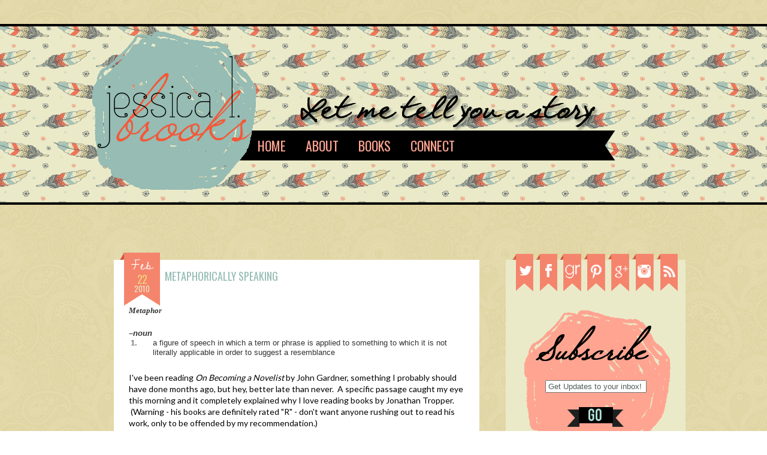

--- FILE ---
content_type: text/html; charset=UTF-8
request_url: https://coffeelvnmom.blogspot.com/2010/02/metaphorically-speaking.html?showComment=1266941790938
body_size: 23775
content:
<!DOCTYPE html>
<html class='v2' dir='ltr' xmlns='http://www.w3.org/1999/xhtml' xmlns:b='http://www.google.com/2005/gml/b' xmlns:data='http://www.google.com/2005/gml/data' xmlns:expr='http://www.google.com/2005/gml/expr'>
<head>
<link href='https://www.blogger.com/static/v1/widgets/335934321-css_bundle_v2.css' rel='stylesheet' type='text/css'/>
<link href="//fonts.googleapis.com/css?family=Lato:400,700%7CCedarville+Cursive%7COswald:300,400" rel="stylesheet" type="text/css">
<meta content='IE=EmulateIE7' http-equiv='X-UA-Compatible'/>
<meta content='width=1100' name='viewport'/>
<meta content='text/html; charset=UTF-8' http-equiv='Content-Type'/>
<meta content='blogger' name='generator'/>
<link href='https://coffeelvnmom.blogspot.com/favicon.ico' rel='icon' type='image/x-icon'/>
<link href='http://coffeelvnmom.blogspot.com/2010/02/metaphorically-speaking.html' rel='canonical'/>
<link rel="alternate" type="application/atom+xml" title="Jessica L. Brooks -- Let Me Tell You A Story - Atom" href="https://coffeelvnmom.blogspot.com/feeds/posts/default" />
<link rel="alternate" type="application/rss+xml" title="Jessica L. Brooks -- Let Me Tell You A Story - RSS" href="https://coffeelvnmom.blogspot.com/feeds/posts/default?alt=rss" />
<link rel="service.post" type="application/atom+xml" title="Jessica L. Brooks -- Let Me Tell You A Story - Atom" href="https://www.blogger.com/feeds/7487444177236422658/posts/default" />

<link rel="alternate" type="application/atom+xml" title="Jessica L. Brooks -- Let Me Tell You A Story - Atom" href="https://coffeelvnmom.blogspot.com/feeds/2378308093354709410/comments/default" />
<!--Can't find substitution for tag [blog.ieCssRetrofitLinks]-->
<meta content='http://coffeelvnmom.blogspot.com/2010/02/metaphorically-speaking.html' property='og:url'/>
<meta content='Metaphorically Speaking' property='og:title'/>
<meta content='Metaphor –noun 1. a figure of speech in which a term or phrase is applied to something to which it is not literally applicable in order to s...' property='og:description'/>
<title>Jessica L. Brooks -- Let Me Tell You A Story: Metaphorically Speaking</title>
<meta content='' name='description'/>
<style id='page-skin-1' type='text/css'><!--
/*
-----------------------------------------------
Blogger Template Style
Name:      Jessica Brooks
Date:      May 2013
Designer:  Hafsah
URL:       www.iceydesigns.com
----------------------------------------------- */
/* Variable definitions
====================
<Group description="Images" selector=".main-inner">
<Variable name="image.background.color" description="Background Color" type="color" default="#ffffff"/>
<Variable name="image.border.color" description="Border Color" type="color" default="#eeeeee"/>
<Variable name="image.text.color" description="Caption Text Color" type="color" default="#000"/>
</Group>
<Group description="Accents" selector=".content-inner">
<Variable name="body.rule.color" description="Separator Line Color" type="color" default="#eeeeee"/>
</Group>
<Variable name="content.padding" description="Content Padding" type="length" default="10px"/>
<Variable name="content.padding.horizontal" description="Content Horizontal Padding" type="length" default="10px"/>
<Variable name="content.shadow.spread" description="Content Shadow Spread" type="length" default="40px"/>
<Variable name="content.shadow.spread.webkit" description="Content Shadow Spread (WebKit)" type="length" default="5px"/>
<Variable name="content.shadow.spread.ie" description="Content Shadow Spread (IE)" type="length" default="10px"/>
<Variable name="main.border.width" description="Main Border Width" type="length" default="0"/>
<Variable name="image.border.small.size" description="Image Border Small Size" type="length" default="2px"/>
<Variable name="image.border.large.size" description="Image Border Large Size" type="length" default="5px"/>
<Variable name="page.width.selector" description="Page Width Selector" type="string" default=".region-inner"/>
<Variable name="page.width" description="Page Width" type="string" default="auto"/>
<Variable name="main.section.margin" description="Main Section Margin" type="length" default="15px"/>
<Variable name="main.padding" description="Main Padding" type="length" default="15px"/>
<Variable name="main.padding.top" description="Main Padding Top" type="length" default="30px"/>
<Variable name="main.padding.bottom" description="Main Padding Bottom" type="length" default="30px"/>
<Variable name="mobile.background.overlay" description="Mobile Background Overlay" type="string"
default="transparent none repeat scroll top left"/>
<Variable name="mobile.background.size" description="Mobile Background Size" type="string" default="auto"/>
<Variable name="mobile.button.color" description="Mobile Button Color" type="color" default="#ffffff" />
<Variable name="startSide" description="Side where text starts in blog language" type="automatic" default="left"/>
<Variable name="endSide" description="Side where text ends in blog language" type="automatic" default="right"/>
*/
/* CONTENT
----------------------------------------------- */
body {
font-family: 'Lato', Verdana, sans-serif;
font-size: 14px;
color: #000;
background: url(https://blogger.googleusercontent.com/img/b/R29vZ2xl/AVvXsEihI01Eq50tt4PhdUtlzDGNyHQULwlccZZhpextt5jj79CO8RC8AmOzV5CV6xMgdqaqGexWakUZnUrS1XrfMo6qQojeowFmdoY3_mTOgzjHDzeX1DI3H0IgZDAX5fyB0GSwG26sflpIAPQ/s1600/bg-feather.png) repeat-x top center;
}
html {
background: url(https://blogger.googleusercontent.com/img/b/R29vZ2xl/AVvXsEgIGSU2PkZP6SFMOIyUhnlnaU9DSIUnkxL3OJhdwRMcZU6pJcC6xHAUiQ9SP12XK4RXsq_7TtseFoYUoQOVxXo4IIAGsu5DLKWAKyQbNS76hXq_CQ6Bgwdeahh17hXbCBCPUW-6tQknjO0/s1600/bg-tile.jpg) repeat;
}
html body .region-inner {
min-width: 0;
max-width: 100%;
width: auto;
}
a:link {
text-decoration:none;
color: #55293a;
}
a:visited {
text-decoration:none;
color: #55293a;
}
a:hover {
text-decoration:underline;
color: #5b6f63;
}
.content-inner {
background: none;
padding: 10px 40px;
width: 928px;
margin-left:-4px;
}
.footer-inner {
background: none;
}
.footer-outer {
background: none;
margin-top: -80px;
margin-bottom: -50px;
width: 725px;
}
div#Attribution1 {
display: none;
}
.body-fauxcolumn-outer .fauxcolumn-inner {
background: transparent repeat scroll top left;
_background-image: none;
}
.body-fauxcolumn-outer .cap-top {
position: absolute;
z-index: 1;
height: 400px;
width: 100%;
background: transparent;
}
.body-fauxcolumn-outer .cap-top .cap-left {
width: 100%;
background: transparent repeat-x scroll top left;
_background-image: none;
}
.content-outer {
-moz-box-shadow: 0 0 0 rgba(0, 0, 0, .15);
-webkit-box-shadow: 0 0 0 rgba(0, 0, 0, .15);
-goog-ms-box-shadow: 0 0 0 #333333;
box-shadow: 0 0 0 rgba(0, 0, 0, .15);
margin-bottom: 1px;
}
#navbar {
height: 0px;
visibility: hidden;
display: none;
}
/* HEADER
----------------------------------------------- */
.header-outer {
background: url(https://blogger.googleusercontent.com/img/b/R29vZ2xl/AVvXsEi2Hn6yyUGvRASliDTsyccbK1wvYxIIakJXwVLNTZrAp3N0JWg7Rv24aHJUHXOsjX_SAkTiMijT3ixqk3CnBd2QnbYwU0tzeyvDFqLom2J9Or0NfOlYs0trSTAo0Rb9gHZv4TKS6mAj0WY/s1600/header-bg.png);
margin: 0 -4px 0 -4px;
height: 364px;
width: 1000x;
}
#header-inner {
padding-left: 15px;
padding-top: 40px;
width: 285px;
}
.header-inner .Header .descriptionwrapper {
padding: 0;
}
/* NAVIGATION & SEARCH
----------------------------------------------- */
.PageList li a {
display: inline-block;
padding-top: 8px;
padding-bottom: 5px;
font-family: 'Oswald', sans-serif;
font-size: 22px;
font-weight: normal;
text-transform: uppercase;
color: #fea491;
*padding-top: 10px;
_padding-top: 10px;
padding-top: 10px\9;
}
.PageList li.selected a {
color: #fea491;
background-color: none;
text-decoration: none;
font-weight: normal;
}
.PageList li a:hover {
color: #e0d5a4;
}
.tabs .widget li {
float:none;
display:inline;
padding: 0 15px 0 15px;
}
.tabs .widget li:last-child {
background: none;
}
.PageList {
text-align: left !important;
background: none;
}
.PageList li {
display:inline !important;
}
.menubar {
background: url(https://blogger.googleusercontent.com/img/b/R29vZ2xl/AVvXsEinGEo7E9vcusQhGE2g53mbBlBo-WvfADFE4GB5Vx2aP1DFGuL_VfJu6vx1B7I4mGWlCM08Z3Qp7orS2AtS_8rbZv9qwCYYnVZM2xetStlfTTspzBBdcvlOyuAcJTNjOEN5kP0-0FvLRAA/s1600/navbar.png) no-repeat;
width: 735px;
height: 50px;
float:right;
padding-top: 4px;
margin-right: 24px;
margin-top: -119px;
}
.subbtn {
color: #000;
vertical-align: middle;
text-transform: uppercase;
font-family: 'Oswald', sans-serif;
font-size: 15px;
margin: -2px 15px 2px 5px;
padding: 3px 5px;
background: #f5846c;
border-radius: 4px;
-moz-border-radius: 4px;
border: 0;
}
.IDSearch {
margin-left: -65px;
margin-top: 10px;
float: right;
*margin-top: 10px;
_margin-top: 10px;
margin-top: 10px\9;
}
/* COLUMNS
----------------------------------------------- */
.main-outer {
border-top: 0 solid transparent;
}
.fauxcolumn-left-outer .fauxcolumn-inner {
border-right: 1px solid transparent;
}
.fauxcolumn-right-outer .fauxcolumn-inner {
border-left: 1px solid transparent;
}
/* HEADINGS
----------------------------------------------- */
h2 {
margin: 0 0 1em 0;
text-transform: none;
font-family: 'Cedarville Cursive', cursive;
text-transform: none;
font-size: 25px;
font-weight: normal;
color: #f5846c;
}
/* WIDGETS AND SIDEBAR
----------------------------------------------- */
.widget .zippy {
color: #000;
text-shadow: 2px 2px 1px rgba(0, 0, 0, .1);
}
.widget .popular-posts ul {
list-style: none;
}
.sidebar h2 {
color: #000;
font-family: 'Cedarville Cursive', cursive;
font-size: 25px;
text-align: center;
margin-bottom: 10px;
background: url(https://blogger.googleusercontent.com/img/b/R29vZ2xl/AVvXsEhf8MkQUz4rvJIS8gaM4uqROCQh-q9B6dGlYam7_dYbp51c-sJJ6gpvnqt-usUvzSAECF0V8QHbf3EQ1nTuQaUd0nhN8Alf9GO6RPvRhK5H27YdOXDPDwXKus5KH76KRvIxg3-2XGde9Bw/s1600/sidebar-title.png) no-repeat center;
height: 61px;
width: 318px;
margin-left:-34px;
padding-top: 25px;
}
.sidebar {
background: #eaeac9;
padding: 25px;
margin-top: 25px;
text-align: left;
width: 250px;
}
/* DATE & MISC
----------------------------------------------- */
h2.date-header {
z-index: 15;
}
.date {
font-family: 'Oswald', Verdana, sans-serif;
text-align:center;
letter-spacing: 0.3px;
width: 68px;
height: 90px;
padding: 0 0 0 3px;
margin: -13px 0px 0 10px;
background: url(https://blogger.googleusercontent.com/img/b/R29vZ2xl/AVvXsEi_S8O7wAv2-eZnPrkrxXtgR8U-ab5ccs4fIuexKxAGJd2qeq-ztsI4b-HCooR0PHs4-x1jy9dJjRuCU3udHU8hJeQt5ltFYwBg0IXj9y-e1kxizu9po8bg5VxUEOKOrEIXr4JzQKkqxuI/s1600/date.png) no-repeat;
position: absolute;
left: 0px;
z-index: 15;
overflow:visible;
}
.date_month {
font-family: 'Cedarville Cursive', cursive;
font-size: 23px;
color: #fff;
margin: -13px 0px 0px 0px;
}
.date_day {
font-size: 18px;
letter-spacing: -0.5px;
margin: -5px 0 0 0;
color: #f2d57e;
display:block;
}
.date_year {
font-size: 13px;
margin: -6px 0 0 0;
color: #eaeac9;
display:block;
}
.social {
margin: -35px -21px 0 -14px;
}
/* POSTS
----------------------------------------------- */
.main-inner {
padding-top: 35px;
padding-bottom: 65px;
}
.main-inner .column-center-inner {
padding: 0 0;
}
.main-inner .column-center-inner .section {
margin: 0 1em;
}
.post {
margin: 0 0 45px 0;
padding: 25px;
background: #fff;
}
.post-body {
line-height: 1.4;
position: relative;
z-index: 0;
}
.post-body img, .post-body .tr-caption-container, .Profile img, .Image img,
.BlogList .item-thumbnail img {
padding: 2px;
background: transparent;
border: 0px solid transparent;
}
.post-body img, .post-body .tr-caption-container {
padding: 5px;
}
.post-body .tr-caption-container {
color: #000000;
}
.post-body .tr-caption-container img {
padding: 0;
background: transparent;
border: none;
-moz-box-shadow: 0 0 0 rgba(0, 0, 0, .1);
-webkit-box-shadow: 0 0 0 rgba(0, 0, 0, .1);
box-shadow: 0 0 0 rgba(0, 0, 0, .1);
}
.post-header {
margin: 0 0 30px 0;
line-height: 1.6;
font-size: 90%;
}
blockquote {
width: 475px;
color: #000;
font-size: 14px;
font-family: 'Lato', Verdana, sans-serif;
background: #96bcb3;
border: 5px double #f5846c;
padding: 30px 10px 20px 20px;
}
.post-title {
text-align:left;
color: #96bcb3;
font-family: 'Oswald', sans-serif;
font-weight: 400;
font-size: 18px;
text-transform: uppercase;
line-height: 33px;
margin-top:-14px;
padding: 0 0 0 60px;
}
.post-title a:link {color: #96bcb3;}
.post-title a:visited {color: #96bcb3;}
.post-title a:hover {color: #f5846c; background: url(https://blogger.googleusercontent.com/img/b/R29vZ2xl/AVvXsEjZaPgdp7cL4MTjz0M4cURs5Ru7add-nVJopIaQMMDC9jBp_RVGpRSzKeOtV0lIYhQzl2qH7Fqmq4zv8wLSLpR_0-RkH9LsMIU0rMgyI_30VTAQwsSEvfB1x_4lPnbNNIzTZjinbUGIuP4/s1600/post-title-bg.png) repeat-x left bottom; padding-bottom: 7px;
}
.post-share-buttons {
float: right;
margin: 0px 0 10px 0;
}
.post-footer {
color: #000;
line-height: 18px;
padding: 10px;
background: #e4daad;
margin-top: 15px;
font-size: 13px;
margin-left:-2px;
}
.post-footer a:link {color: #f5846c;
font-weight: bold;}
.post-footer  a:visited {color: #f5846c;
font-weight: bold;}
.post-footer a:hover {color: #77a69b;
font-weight: bold;}
#comments .comment-author {
padding-top: 1.5em;
border-top: 1px solid transparent;
background-position: 0 1.5em;
}
#comments .comment-author:first-child {
padding-top: 0;
border-top: none;
}
.avatar-image-container {
margin: .2em 0 0;
}
#comments .avatar-image-container img {
border: 1px solid transparent;
}
/* COMMENTS
----------------------------------------------- */
.comments h4 {
color: #f5846c;
font-family: 'Cedarville Cursive', cursive;
text-transform: none;
font-size: 25px;
font-weight: normal;
margin: .75em 0 0;
}
.comments .comments-content .icon.blog-author {
background-repeat: no-repeat;
background-image: url([data-uri]);
}
.comments .comments-content .loadmore a {
border-top: 1px solid #f5846c;
border-bottom: 1px solid #f5846c;
}
.comments .comment-thread.inline-thread {
background-color: #fea491;
}
.comments .continue {
border-top: 2px solid #f5846c;
}
/* ACCENTS
---------------------------------------------- */
.section-columns td.columns-cell {
border-left: 1px solid transparent;
}
.blog-pager {
background: transparent;
}
.blog-pager-older-link, .home-link,
.blog-pager-newer-link {
background-color: transparent;
padding: 5px;
}
.feed-links {
}
.blog-feeds {
display: none;
}
.footer-outer {
border-top: 0px;
}
.iceyd {
right: 0;
bottom: -10px;
padding: 0 10px 0 0;
position: absolute;
}
/* MOBILE
----------------------------------------------- */
body.mobile  {
background-size: auto;
}
.mobile .body-fauxcolumn-outer {
background: transparent none repeat scroll top left;
}
.mobile .body-fauxcolumn-outer .cap-top {
background-size: 100% auto;
}
.mobile .content-outer {
-webkit-box-shadow: 0 0 3px rgba(0, 0, 0, .15);
box-shadow: 0 0 3px rgba(0, 0, 0, .15);
padding: 0 0;
}
body.mobile .AdSense {
margin: 0 -0;
}
.mobile .tabs-inner .widget ul {
margin-left: 0;
margin-right: 0;
}
.mobile .post {
margin: 0;
}
.mobile .main-inner .column-center-inner .section {
margin: 0;
}
.mobile .date-header span {
padding: 0.1em 10px;
margin: 0 -10px;
}
.mobile h3.post-title {
margin: 0;
}
.mobile .blog-pager {
background: transparent none no-repeat scroll top center;
}
.mobile .footer-outer {
border-top: none;
}
.mobile .main-inner, .mobile .footer-inner {
background-color: transparent;
}
.mobile-index-contents {
color: #000;
}
.mobile-link-button {
background-color: #000;
}
.mobile-link-button a:link, .mobile-link-button a:visited {
color: #ffffff;
}
.mobile .tabs-inner .section:first-child {
border-top: none;
}

--></style>
<style id='template-skin-1' type='text/css'><!--
body {
min-width: 1000px;
}
.content-outer, .content-fauxcolumn-outer, .region-inner {
min-width: 1000px;
max-width: 1000px;
_width: 1000px;
}
.main-inner .columns {
padding-left: 0px;
padding-right: 290px;
}
.main-inner .fauxcolumn-center-outer {
left: 0px;
right: 290px;
/* IE6 does not respect left and right together */
_width: expression(this.parentNode.offsetWidth -
parseInt("0px") -
parseInt("290px") + 'px');
}
.main-inner .fauxcolumn-left-outer {
width: 0px;
}
.main-inner .fauxcolumn-right-outer {
width: 290px;
}
.main-inner .column-left-outer {
width: 0px;
right: 100%;
margin-left: -0px;
}
.main-inner .column-right-outer {
width: 290px;
margin-right: -290px;
}
#layout {
min-width: 0;
}
#layout .content-outer {
min-width: 0;
width: 800px;
}
#layout .region-inner {
min-width: 0;
width: auto;
}
--></style>
<meta content='Ivzh8VhhxpIdilziMBHZj4mzJynQJ_N9SN3XzEIhbCQ' name='google-site-verification'/>
<link href='https://www.blogger.com/dyn-css/authorization.css?targetBlogID=7487444177236422658&amp;zx=253472bd-d0e4-4fb7-89ef-828b68abd93f' media='none' onload='if(media!=&#39;all&#39;)media=&#39;all&#39;' rel='stylesheet'/><noscript><link href='https://www.blogger.com/dyn-css/authorization.css?targetBlogID=7487444177236422658&amp;zx=253472bd-d0e4-4fb7-89ef-828b68abd93f' rel='stylesheet'/></noscript>
<meta name='google-adsense-platform-account' content='ca-host-pub-1556223355139109'/>
<meta name='google-adsense-platform-domain' content='blogspot.com'/>

</head>
<body class='loading'>
<script>
function replace_date (d){
var da = d.split(' ');
month = "<span class='date_month'>"+da[1].slice(0,3)+"</span>";
day = "<span class='date_day'>"+da[0]+"</span>";
year = "<span class='date_year'>"+da[2]+"</span>";
  document.write(month+day+year);
}
</script>
<div class='body-fauxcolumns'>
<div class='fauxcolumn-outer body-fauxcolumn-outer'>
<div class='cap-top'>
<div class='cap-left'></div>
<div class='cap-right'></div>
</div>
<div class='fauxborder-left'>
<div class='fauxborder-right'></div>
<div class='fauxcolumn-inner'>
</div>
</div>
<div class='cap-bottom'>
<div class='cap-left'></div>
<div class='cap-right'></div>
</div>
</div>
</div>
<div class='content'>
<div class='content-fauxcolumns'>
<div class='fauxcolumn-outer content-fauxcolumn-outer'>
<div class='cap-top'>
<div class='cap-left'></div>
<div class='cap-right'></div>
</div>
<div class='fauxborder-left'>
<div class='fauxborder-right'></div>
<div class='fauxcolumn-inner'>
</div>
</div>
<div class='cap-bottom'>
<div class='cap-left'></div>
<div class='cap-right'></div>
</div>
</div>
</div>
<div class='content-outer'>
<header>
<div class='header-outer'>
<div class='header-cap-top cap-top'>
<div class='cap-left'></div>
<div class='cap-right'></div>
</div>
<div class='fauxborder-left header-fauxborder-left'>
<div class='fauxborder-right header-fauxborder-right'></div>
<div class='region-inner header-inner'>
<div class='header section' id='header'><div class='widget Header' data-version='1' id='Header1'>
<div id='header-inner'>
<a href='https://coffeelvnmom.blogspot.com/' style='display: block'>
<img alt='Jessica L. Brooks -- Let Me Tell You A Story' height='297px; ' id='Header1_headerimg' src='https://blogger.googleusercontent.com/img/b/R29vZ2xl/AVvXsEj4vCGZ6fZCXwP2WT4mC6J77EMor_20Cap55hIPxkFfAC3bPN0yng8Eg8cXQ0rfYSMtbhb2TCv_kRKVv63DiEzbu8GLbzw2KJgNwJcrgO8qUYAW2jQYTMCgcGpzwSY1imj-gYBFQ4sA5hIa/s1600/logo.png' style='display: block' width='281px; '/>
</a>
</div>
</div></div>
<div class='menubar'>
<div class='tabs section' id='crosscol'><div class='widget PageList' data-version='1' id='PageList2'>
<h2>Pages</h2>
<div class='widget-content'>
<ul>
<li>
<a href='https://coffeelvnmom.blogspot.com/'>Home</a>
</li>
<li>
<a href='https://coffeelvnmom.blogspot.com/p/about-me.html'>About</a>
</li>
<li>
<a href='https://coffeelvnmom.blogspot.com/p/books.html'>Books</a>
</li>
<li>
<a href='https://coffeelvnmom.blogspot.com/p/blog-page.html'>Connect</a>
</li>
</ul>
<div class='clear'></div>
</div>
</div></div>
<div class='tabs no-items section' id='crosscol-overflow'></div>
</div>
</div>
</div>
<div class='header-cap-bottom cap-bottom'>
<div class='cap-left'></div>
<div class='cap-right'></div>
</div>
</div>
</header>
<div class='content-cap-top cap-top'>
<div class='cap-left'></div>
<div class='cap-right'></div>
</div>
<div class='fauxborder-left content-fauxborder-left'>
<div class='fauxborder-right content-fauxborder-right'></div>
<div class='content-inner'>
<div class='tabs-outer'>
<div class='tabs-cap-top cap-top'>
<div class='cap-left'></div>
<div class='cap-right'></div>
</div>
<div class='fauxborder-left tabs-fauxborder-left'>
<div class='fauxborder-right tabs-fauxborder-right'></div>
<div class='region-inner tabs-inner'>
<div class='tabs no-items section' id='social'></div>
</div>
</div>
<div class='tabs-cap-bottom cap-bottom'>
<div class='cap-left'></div>
<div class='cap-right'></div>
</div>
</div>
<div class='main-outer'>
<div class='main-cap-top cap-top'>
<div class='cap-left'></div>
<div class='cap-right'></div>
</div>
<div class='fauxborder-left main-fauxborder-left'>
<div class='fauxborder-right main-fauxborder-right'></div>
<div class='region-inner main-inner'>
<div class='columns fauxcolumns'>
<div class='fauxcolumn-outer fauxcolumn-center-outer'>
<div class='cap-top'>
<div class='cap-left'></div>
<div class='cap-right'></div>
</div>
<div class='fauxborder-left'>
<div class='fauxborder-right'></div>
<div class='fauxcolumn-inner'>
</div>
</div>
<div class='cap-bottom'>
<div class='cap-left'></div>
<div class='cap-right'></div>
</div>
</div>
<div class='fauxcolumn-outer fauxcolumn-left-outer'>
<div class='cap-top'>
<div class='cap-left'></div>
<div class='cap-right'></div>
</div>
<div class='fauxborder-left'>
<div class='fauxborder-right'></div>
<div class='fauxcolumn-inner'>
</div>
</div>
<div class='cap-bottom'>
<div class='cap-left'></div>
<div class='cap-right'></div>
</div>
</div>
<div class='fauxcolumn-outer fauxcolumn-right-outer'>
<div class='cap-top'>
<div class='cap-left'></div>
<div class='cap-right'></div>
</div>
<div class='fauxborder-left'>
<div class='fauxborder-right'></div>
<div class='fauxcolumn-inner'>
</div>
</div>
<div class='cap-bottom'>
<div class='cap-left'></div>
<div class='cap-right'></div>
</div>
</div>
<!-- corrects IE6 width calculation -->
<div class='columns-inner'>
<div class='column-center-outer'>
<div class='column-center-inner'>
<div class='main section' id='main'><div class='widget Blog' data-version='1' id='Blog1'>
<div class='blog-posts hfeed'>
<!--Can't find substitution for tag [defaultAdStart]-->

          <div class="date-outer">
        
<h2 class='date-header'><span><div class='date'>
<script>replace_date('22 February 2010');</script>
</div></span></h2>

          <div class="date-posts">
        
<div class='post-outer'>
<div class='post hentry'>
<a name='2378308093354709410'></a>
<h3 class='post-title entry-title'>
Metaphorically Speaking
</h3>
<div class='post-header'>
<div class='post-header-line-1'></div>
</div>
<div class='post-body entry-content' id='post-body-2378308093354709410'>
<div><span class="Apple-style-span"   style="color: rgb(51, 51, 51);   font-style: italic; font-weight: bold; line-height: 16px;font-family:Verdana;font-size:13px;">Metaphor</span></div><div><span class="Apple-style-span"   style="color: rgb(51, 51, 51);   font-style: italic; font-weight: bold; line-height: 16px;font-family:Verdana;font-size:13px;"><br /></span></div><div><span class="Apple-style-span"   style="color: rgb(51, 51, 51);   line-height: 16px; font-family:Verdana;font-size:13px;"><span class="pg"   style="line-height: 1.25em; margin-top: 0px; margin-right: 0px; margin-bottom: 0px; margin-left: 0px; padding-top: 0px; padding-bottom: 0px; padding-left: 0px; font-weight: bold;  display: inline;  padding-right: 3px; color: rgb(51, 51, 51); font-style: italic; font-family:Verdana, Arial, Helvetica, sans-serif;font-size:13px;">&#8211;noun</span><div class="luna-Ent"   style="line-height: 1.25em; margin-top: 0px; margin-right: 0px; margin-bottom: 0px; margin-left: 0px; padding-top: 0px; padding-right: 0px; background-color: rgb(255, 255, 255); color: rgb(51, 51, 51); display: block;   padding-bottom: 5px; padding-left: 3px; font-family:Verdana, Arial, Helvetica, sans-serif;font-size:1em;"><span class="dnindex"   style="  line-height: 1.25em; margin-top: 0px; margin-right: 0px; margin-bottom: 0px; margin-left: 0px; padding-top: 0px; padding-right: 0px; padding-bottom: 0px; padding-left: 0px; font-weight: bold; color: rgb(123, 123, 123); display: block; float: left; width: 28px; font-family:Verdana, Arial, Helvetica, sans-serif;font-size:13px;">1.</span><div class="dndata" style="font-family: Verdana, Arial, Helvetica, sans-serif; font-size: 13px; color: rgb(51, 51, 51); line-height: 1.25em; margin-top: 0px; margin-right: 0px; margin-bottom: 0px; margin-left: 0px; padding-top: 0px; padding-right: 0px; padding-bottom: 0px; padding-left: 37px; ">a figure of speech in which a term or phrase is applied to something to which it is not literally applicable in order to suggest a resemblance</div></div></span></div><div><br /></div><div>I've been reading <span class="Apple-style-span" style="font-style: italic; ">On Becoming a Novelist</span> by John Gardner, something I probably should have done months ago, but hey, better late than never. &#160;A specific passage caught my eye this morning and it completely explained why I love reading books by Jonathan Tropper. &#160;(Warning - his books are definitely rated "R" - don't want anyone rushing out to read his work, only to be offended by my recommendation.)<br /></div><div><br /></div><div>The eloquent Mr. Gardner says,</div><div><br /></div><div><span class="Apple-style-span" style="font-style: italic;">The writer sensitive to language finds his own metaphors, not simply because he has been taught to avoid cliches but because he enjoys finding an exact and vivid metaphor, one never before thought of, so far as he knows.</span></div><div><span class="Apple-style-span" style="font-style: italic;"><br /></span></div><div>I found that as my own story came together and the voice shined through the words, I came to appreciate the occasional metaphors - how Hallie would compare things when explaining how she felt. &#160;Here's a passage from ILYU -</div><div><br /></div><div><span class="Apple-style-span" style="font-style: italic;">I pulled one of his t-shirts over my head and made my way to the kitchen, the sunlight pouncing on me like a cat through each window, hunting me down to chide at my alcoholic indiscretion the night before.</span></div><div><br /></div><div>How many of you enjoy using metaphors? &#160;Do you find them hard to write, or do they come easily? &#160;I thought I'd give people the opportunity to share lines from their WiPs, so if you'd like to, feel free to do so in the comments section.</div><div><br /></div><div>Also, speaking of works in progress, Suzette Saxton and Bethany Wiggins over at <a href="http://suzettesaxton.blogspot.com/">Shooting Stars</a> have a <a href="http://suzettesaxton.blogspot.com/2010/02/spread-love-contest.html">contest</a> going on until the 28th of this month. &#160;The winner receives two first-five page critiques from none other than Suzette and Bethany themselves! &#160;So if you'd like two more pair of eyes to check out your work and give you feedback, head on over there and enter the contest!</div><div><br /></div><div>Happy Monday!</div>
<div style='clear: both;'></div>
</div>
<div class='post-footer'>
<div class='post-footer-line post-footer-line-1'><span class='post-author vcard'>
Posted by
<span class='fn'>
<a href='https://www.blogger.com/profile/17524862571932528710' rel='author' title='author profile'>
Jessica L. Brooks (coffeelvnmom)
</a>
</span>
</span>
<span class='post-timestamp'>
at
<a class='timestamp-link' href='https://coffeelvnmom.blogspot.com/2010/02/metaphorically-speaking.html' rel='bookmark' title='permanent link'><abbr class='published' title='2010-02-22T09:44:00-08:00'>9:44&#8239;AM</abbr></a>
</span>
<span class='post-comment-link'>
</span>
<span class='post-icons'>
<span class='item-action'>
<a href='https://www.blogger.com/email-post/7487444177236422658/2378308093354709410' title='Email Post'>
<img alt="" class="icon-action" height="13" src="//img1.blogblog.com/img/icon18_email.gif" width="18">
</a>
</span>
<span class='item-control blog-admin pid-2079558408'>
<a href='https://www.blogger.com/post-edit.g?blogID=7487444177236422658&postID=2378308093354709410&from=pencil' title='Edit Post'>
<img alt='' class='icon-action' height='18' src='https://resources.blogblog.com/img/icon18_edit_allbkg.gif' width='18'/>
</a>
</span>
</span>
<div class='post-share-buttons goog-inline-block'>
<a class='goog-inline-block share-button sb-email' href='https://www.blogger.com/share-post.g?blogID=7487444177236422658&postID=2378308093354709410&target=email' target='_blank' title='Email This'><span class='share-button-link-text'>Email This</span></a><a class='goog-inline-block share-button sb-blog' href='https://www.blogger.com/share-post.g?blogID=7487444177236422658&postID=2378308093354709410&target=blog' onclick='window.open(this.href, "_blank", "height=270,width=475"); return false;' target='_blank' title='BlogThis!'><span class='share-button-link-text'>BlogThis!</span></a><a class='goog-inline-block share-button sb-twitter' href='https://www.blogger.com/share-post.g?blogID=7487444177236422658&postID=2378308093354709410&target=twitter' target='_blank' title='Share to X'><span class='share-button-link-text'>Share to X</span></a><a class='goog-inline-block share-button sb-facebook' href='https://www.blogger.com/share-post.g?blogID=7487444177236422658&postID=2378308093354709410&target=facebook' onclick='window.open(this.href, "_blank", "height=430,width=640"); return false;' target='_blank' title='Share to Facebook'><span class='share-button-link-text'>Share to Facebook</span></a>
</div>
</div>
<div class='post-footer-line post-footer-line-2'><span class='post-labels'>
Labels:
<a href='https://coffeelvnmom.blogspot.com/search/label/contest' rel='tag'>contest</a>,
<a href='https://coffeelvnmom.blogspot.com/search/label/I%27ll%20Love%20You%20Until' rel='tag'>I&#39;ll Love You Until</a>,
<a href='https://coffeelvnmom.blogspot.com/search/label/John%20Gardner' rel='tag'>John Gardner</a>,
<a href='https://coffeelvnmom.blogspot.com/search/label/metaphor' rel='tag'>metaphor</a>,
<a href='https://coffeelvnmom.blogspot.com/search/label/WiP' rel='tag'>WiP</a>
</span>
</div>
<div class='author-box'>
<table bgcolor='#fea491' cellpadding='5' height='80' width='100%'>
<tr>
<td><img align="left" alt="Jessica" class="avatar avatar-70 photo" src="//1.bp.blogspot.com/-3dAfTuyYRRM/UYKrOecegpI/AAAAAAAAJLc/igqphru0-x8/s1600/jessica.jpg" style="padding:5px 10px 10px 0" width="70"><img src="//2.bp.blogspot.com/-1pQ3Yrz7scY/UYKqiXozvYI/AAAAAAAAJLM/hsH9j6k9DA8/s1600/about-author.png"><br/>
<font color='#000' size='2pt'>Meet Jessica. Lover of all things coffee. Affinity for owls. YA author. Booknivore. Her debut novel, PITY ISN'T AN OPTION (Cozenage #1), and the Flora series are available now.
      </font></td>
</tr>
</table></div>
</div>
</div>
<div class='comments' id='comments'>
<a name='comments'></a>
<h4>13 comments:</h4>
<div id='Blog1_comments-block-wrapper'>
<dl class='avatar-comment-indent' id='comments-block'>
<dt class='comment-author ' id='c28302518192793775'>
<a name='c28302518192793775'></a>
<div class="avatar-image-container vcard"><span dir="ltr"><a href="https://www.blogger.com/profile/05816355522284492131" target="" rel="nofollow" onclick="" class="avatar-hovercard" id="av-28302518192793775-05816355522284492131"><img src="https://resources.blogblog.com/img/blank.gif" width="35" height="35" class="delayLoad" style="display: none;" longdesc="//blogger.googleusercontent.com/img/b/R29vZ2xl/AVvXsEgr6dpQkyU7uzLb6jG4c5c-ZnZzSDJOkN4CGt50pv9ZdADSz3yzcxkua8NK-tMsjNc1FH9DhqwQlkyfhZ3qSpNXrJYYWn57kmEF1G9ozLZe2tIo5P28gDCevhacdks8CQ/s45-c/cover+photo.jpg" alt="" title="Anne Gallagher">

<noscript><img src="//blogger.googleusercontent.com/img/b/R29vZ2xl/AVvXsEgr6dpQkyU7uzLb6jG4c5c-ZnZzSDJOkN4CGt50pv9ZdADSz3yzcxkua8NK-tMsjNc1FH9DhqwQlkyfhZ3qSpNXrJYYWn57kmEF1G9ozLZe2tIo5P28gDCevhacdks8CQ/s45-c/cover+photo.jpg" width="35" height="35" class="photo" alt=""></noscript></a></span></div>
<a href='https://www.blogger.com/profile/05816355522284492131' rel='nofollow'>Anne Gallagher</a>
said...
</dt>
<dd class='comment-body' id='Blog1_cmt-28302518192793775'>
<p>
Your metaphor was magical.  I&#39;m sorry I don&#39;t have one of my own worthy enough to share.
</p>
</dd>
<dd class='comment-footer'>
<span class='comment-timestamp'>
<a href='https://coffeelvnmom.blogspot.com/2010/02/metaphorically-speaking.html?showComment=1266864975201#c28302518192793775' title='comment permalink'>
February 22, 2010 at 10:56&#8239;AM
</a>
<span class='item-control blog-admin pid-1300082311'>
<a class='comment-delete' href='https://www.blogger.com/comment/delete/7487444177236422658/28302518192793775' title='Delete Comment'>
<img src='https://resources.blogblog.com/img/icon_delete13.gif'/>
</a>
</span>
</span>
</dd>
<dt class='comment-author ' id='c5974263499085937696'>
<a name='c5974263499085937696'></a>
<div class="avatar-image-container vcard"><span dir="ltr"><a href="https://www.blogger.com/profile/17299313309059235876" target="" rel="nofollow" onclick="" class="avatar-hovercard" id="av-5974263499085937696-17299313309059235876"><img src="https://resources.blogblog.com/img/blank.gif" width="35" height="35" class="delayLoad" style="display: none;" longdesc="//blogger.googleusercontent.com/img/b/R29vZ2xl/AVvXsEi0978FpStUSwaeC5wXAgucB6pxdAlecHZWI76HKP6x0Zx4fQE3XcbKL2lkOogdGmANbCtD8f8wbE33tvq_9WPZ7AyYypgEOjW12gSzvAJ6ML6Uq3QQCl8MuvclgkO8MQ/s45-c/10001344_831652033519025_727026696_n.jpg" alt="" title="Shannon O&amp;#39;Donnell">

<noscript><img src="//blogger.googleusercontent.com/img/b/R29vZ2xl/AVvXsEi0978FpStUSwaeC5wXAgucB6pxdAlecHZWI76HKP6x0Zx4fQE3XcbKL2lkOogdGmANbCtD8f8wbE33tvq_9WPZ7AyYypgEOjW12gSzvAJ6ML6Uq3QQCl8MuvclgkO8MQ/s45-c/10001344_831652033519025_727026696_n.jpg" width="35" height="35" class="photo" alt=""></noscript></a></span></div>
<a href='https://www.blogger.com/profile/17299313309059235876' rel='nofollow'>Shannon O&#39;Donnell</a>
said...
</dt>
<dd class='comment-body' id='Blog1_cmt-5974263499085937696'>
<p>
I love good metaphors - reading them and attempts at writing them!  Sounds like a good book.  :-)
</p>
</dd>
<dd class='comment-footer'>
<span class='comment-timestamp'>
<a href='https://coffeelvnmom.blogspot.com/2010/02/metaphorically-speaking.html?showComment=1266869230159#c5974263499085937696' title='comment permalink'>
February 22, 2010 at 12:07&#8239;PM
</a>
<span class='item-control blog-admin pid-2057991211'>
<a class='comment-delete' href='https://www.blogger.com/comment/delete/7487444177236422658/5974263499085937696' title='Delete Comment'>
<img src='https://resources.blogblog.com/img/icon_delete13.gif'/>
</a>
</span>
</span>
</dd>
<dt class='comment-author ' id='c2727158143015713403'>
<a name='c2727158143015713403'></a>
<div class="avatar-image-container avatar-stock"><span dir="ltr"><a href="https://www.blogger.com/profile/15328254761920829040" target="" rel="nofollow" onclick="" class="avatar-hovercard" id="av-2727158143015713403-15328254761920829040"><img src="//www.blogger.com/img/blogger_logo_round_35.png" width="35" height="35" alt="" title="Lydia Sharp">

</a></span></div>
<a href='https://www.blogger.com/profile/15328254761920829040' rel='nofollow'>Lydia Sharp</a>
said...
</dt>
<dd class='comment-body' id='Blog1_cmt-2727158143015713403'>
<p>
Oooh! This is one of my favorite things about being a writer! Seriously. I&#39;ll share one...<br /><br />From my sci-fi novel, <i>Web</i>, when the MC is being carried away by her bodyguard (for her own good), a guy I refer to as a &quot;human tank&quot; (think big and muscular):<br /><br />She pounded her fists on Jarus and kicked him. Hard. But it was like trying to crack concrete with a wet noodle.
</p>
</dd>
<dd class='comment-footer'>
<span class='comment-timestamp'>
<a href='https://coffeelvnmom.blogspot.com/2010/02/metaphorically-speaking.html?showComment=1266870631557#c2727158143015713403' title='comment permalink'>
February 22, 2010 at 12:30&#8239;PM
</a>
<span class='item-control blog-admin pid-604423401'>
<a class='comment-delete' href='https://www.blogger.com/comment/delete/7487444177236422658/2727158143015713403' title='Delete Comment'>
<img src='https://resources.blogblog.com/img/icon_delete13.gif'/>
</a>
</span>
</span>
</dd>
<dt class='comment-author blog-author' id='c5308083451186488011'>
<a name='c5308083451186488011'></a>
<div class="avatar-image-container vcard"><span dir="ltr"><a href="https://www.blogger.com/profile/17524862571932528710" target="" rel="nofollow" onclick="" class="avatar-hovercard" id="av-5308083451186488011-17524862571932528710"><img src="https://resources.blogblog.com/img/blank.gif" width="35" height="35" class="delayLoad" style="display: none;" longdesc="//blogger.googleusercontent.com/img/b/R29vZ2xl/AVvXsEg6L79jMagLi6TgC4Bk0tfU2oEvBsU9GKzFuj6bDHgCY9OrllBU0NwENj2g6l3FdUTCu11MCjPqUoGau5JFnOm91miNuqst9HBUiLX4mXNQH6IZ2aKFZ5B2tmaO-5yiHIs/s45-c/photo-8.JPG" alt="" title="Jessica L. Brooks (coffeelvnmom)">

<noscript><img src="//blogger.googleusercontent.com/img/b/R29vZ2xl/AVvXsEg6L79jMagLi6TgC4Bk0tfU2oEvBsU9GKzFuj6bDHgCY9OrllBU0NwENj2g6l3FdUTCu11MCjPqUoGau5JFnOm91miNuqst9HBUiLX4mXNQH6IZ2aKFZ5B2tmaO-5yiHIs/s45-c/photo-8.JPG" width="35" height="35" class="photo" alt=""></noscript></a></span></div>
<a href='https://www.blogger.com/profile/17524862571932528710' rel='nofollow'>Jessica L. Brooks (coffeelvnmom)</a>
said...
</dt>
<dd class='comment-body' id='Blog1_cmt-5308083451186488011'>
<p>
Love that one Lydia, and thanks Shannon!=)<br /><br />Regarding &quot;worthiness&quot;, I almost didn&#39;t share mine (nervous) but figured that wouldn&#39;t be fair!
</p>
</dd>
<dd class='comment-footer'>
<span class='comment-timestamp'>
<a href='https://coffeelvnmom.blogspot.com/2010/02/metaphorically-speaking.html?showComment=1266871451559#c5308083451186488011' title='comment permalink'>
February 22, 2010 at 12:44&#8239;PM
</a>
<span class='item-control blog-admin pid-2079558408'>
<a class='comment-delete' href='https://www.blogger.com/comment/delete/7487444177236422658/5308083451186488011' title='Delete Comment'>
<img src='https://resources.blogblog.com/img/icon_delete13.gif'/>
</a>
</span>
</span>
</dd>
<dt class='comment-author blog-author' id='c8052766224020701452'>
<a name='c8052766224020701452'></a>
<div class="avatar-image-container vcard"><span dir="ltr"><a href="https://www.blogger.com/profile/17524862571932528710" target="" rel="nofollow" onclick="" class="avatar-hovercard" id="av-8052766224020701452-17524862571932528710"><img src="https://resources.blogblog.com/img/blank.gif" width="35" height="35" class="delayLoad" style="display: none;" longdesc="//blogger.googleusercontent.com/img/b/R29vZ2xl/AVvXsEg6L79jMagLi6TgC4Bk0tfU2oEvBsU9GKzFuj6bDHgCY9OrllBU0NwENj2g6l3FdUTCu11MCjPqUoGau5JFnOm91miNuqst9HBUiLX4mXNQH6IZ2aKFZ5B2tmaO-5yiHIs/s45-c/photo-8.JPG" alt="" title="Jessica L. Brooks (coffeelvnmom)">

<noscript><img src="//blogger.googleusercontent.com/img/b/R29vZ2xl/AVvXsEg6L79jMagLi6TgC4Bk0tfU2oEvBsU9GKzFuj6bDHgCY9OrllBU0NwENj2g6l3FdUTCu11MCjPqUoGau5JFnOm91miNuqst9HBUiLX4mXNQH6IZ2aKFZ5B2tmaO-5yiHIs/s45-c/photo-8.JPG" width="35" height="35" class="photo" alt=""></noscript></a></span></div>
<a href='https://www.blogger.com/profile/17524862571932528710' rel='nofollow'>Jessica L. Brooks (coffeelvnmom)</a>
said...
</dt>
<dd class='comment-body' id='Blog1_cmt-8052766224020701452'>
<p>
Oh my GOSH you guys, I just realized it was supposed to say INDISCRETION! LOL!!!!!
</p>
</dd>
<dd class='comment-footer'>
<span class='comment-timestamp'>
<a href='https://coffeelvnmom.blogspot.com/2010/02/metaphorically-speaking.html?showComment=1266871519346#c8052766224020701452' title='comment permalink'>
February 22, 2010 at 12:45&#8239;PM
</a>
<span class='item-control blog-admin pid-2079558408'>
<a class='comment-delete' href='https://www.blogger.com/comment/delete/7487444177236422658/8052766224020701452' title='Delete Comment'>
<img src='https://resources.blogblog.com/img/icon_delete13.gif'/>
</a>
</span>
</span>
</dd>
<dt class='comment-author ' id='c5025301982605347155'>
<a name='c5025301982605347155'></a>
<div class="avatar-image-container vcard"><span dir="ltr"><a href="https://www.blogger.com/profile/08180243708565855383" target="" rel="nofollow" onclick="" class="avatar-hovercard" id="av-5025301982605347155-08180243708565855383"><img src="https://resources.blogblog.com/img/blank.gif" width="35" height="35" class="delayLoad" style="display: none;" longdesc="//blogger.googleusercontent.com/img/b/R29vZ2xl/AVvXsEiwKjoGggcK2zoTh9NO7u6t0azcqthw15wcM8FdE5G67CyX8hqd00ZyZs0U2TXzCaJbLrmS6LZqP8l6570LPztLZEa3qcN1a9DfhPPPTD7MHTLShlpZnVg8bFQGB3QN7CYkid0rnjV3-Sk7tVTK28n-ga73nE4p5x70LV6D50b_XSCcBQ/s45/IMG_6834.jpeg" alt="" title="Anita">

<noscript><img src="//blogger.googleusercontent.com/img/b/R29vZ2xl/AVvXsEiwKjoGggcK2zoTh9NO7u6t0azcqthw15wcM8FdE5G67CyX8hqd00ZyZs0U2TXzCaJbLrmS6LZqP8l6570LPztLZEa3qcN1a9DfhPPPTD7MHTLShlpZnVg8bFQGB3QN7CYkid0rnjV3-Sk7tVTK28n-ga73nE4p5x70LV6D50b_XSCcBQ/s45/IMG_6834.jpeg" width="35" height="35" class="photo" alt=""></noscript></a></span></div>
<a href='https://www.blogger.com/profile/08180243708565855383' rel='nofollow'>Anita</a>
said...
</dt>
<dd class='comment-body' id='Blog1_cmt-5025301982605347155'>
<p>
I remember loving the metaphors in &quot;Grapes of Wrath&quot; that I didn&#39;t read until I was an adult.<br /><br />I don&#39;t think I have the &quot;metaphor gift&quot; but, who knows...I&#39;ve never attempted to write a novel.<br /><br />Reading your soon-to-be published book filled with metaphors will be a pleasure. :)
</p>
</dd>
<dd class='comment-footer'>
<span class='comment-timestamp'>
<a href='https://coffeelvnmom.blogspot.com/2010/02/metaphorically-speaking.html?showComment=1266876811155#c5025301982605347155' title='comment permalink'>
February 22, 2010 at 2:13&#8239;PM
</a>
<span class='item-control blog-admin pid-1616770535'>
<a class='comment-delete' href='https://www.blogger.com/comment/delete/7487444177236422658/5025301982605347155' title='Delete Comment'>
<img src='https://resources.blogblog.com/img/icon_delete13.gif'/>
</a>
</span>
</span>
</dd>
<dt class='comment-author ' id='c713613330062189766'>
<a name='c713613330062189766'></a>
<div class="avatar-image-container vcard"><span dir="ltr"><a href="https://www.blogger.com/profile/10849091563671031929" target="" rel="nofollow" onclick="" class="avatar-hovercard" id="av-713613330062189766-10849091563671031929"><img src="https://resources.blogblog.com/img/blank.gif" width="35" height="35" class="delayLoad" style="display: none;" longdesc="//blogger.googleusercontent.com/img/b/R29vZ2xl/AVvXsEgMl0PJROBwv6fjch6z_xsW8PIND_29n18ihilQ2s7Rmdz7Fw0uFjqCT5JeFcf6urpjrdSuiqkZQ2wyanUG2iHQ5RVYqx5jdr4M5ur-r9pnTpMyTx8L2jkAHYFVwiZs8BU/s45-c/DSC05885.JPG" alt="" title="Artemis Grey">

<noscript><img src="//blogger.googleusercontent.com/img/b/R29vZ2xl/AVvXsEgMl0PJROBwv6fjch6z_xsW8PIND_29n18ihilQ2s7Rmdz7Fw0uFjqCT5JeFcf6urpjrdSuiqkZQ2wyanUG2iHQ5RVYqx5jdr4M5ur-r9pnTpMyTx8L2jkAHYFVwiZs8BU/s45-c/DSC05885.JPG" width="35" height="35" class="photo" alt=""></noscript></a></span></div>
<a href='https://www.blogger.com/profile/10849091563671031929' rel='nofollow'>Artemis Grey</a>
said...
</dt>
<dd class='comment-body' id='Blog1_cmt-713613330062189766'>
<p>
If your book reads like that blurb and metaphor, count me as already standing in line to read it!  :)<br /><br />I LOVE metaphors!  All my friends tease me about my constant use of bizarre descriptions.  I adore coming up with the most random, yet fitting metaphors.  I never say anything the simple, standard way.  That&#39;d be waaay too boring.  <br /><br />The Scarlet Letter had great metaphors, much more &#39;out there&#39; than most books of its time.
</p>
</dd>
<dd class='comment-footer'>
<span class='comment-timestamp'>
<a href='https://coffeelvnmom.blogspot.com/2010/02/metaphorically-speaking.html?showComment=1266878005277#c713613330062189766' title='comment permalink'>
February 22, 2010 at 2:33&#8239;PM
</a>
<span class='item-control blog-admin pid-1801510458'>
<a class='comment-delete' href='https://www.blogger.com/comment/delete/7487444177236422658/713613330062189766' title='Delete Comment'>
<img src='https://resources.blogblog.com/img/icon_delete13.gif'/>
</a>
</span>
</span>
</dd>
<dt class='comment-author ' id='c8380473805175838264'>
<a name='c8380473805175838264'></a>
<div class="avatar-image-container vcard"><span dir="ltr"><a href="https://www.blogger.com/profile/13425141684712829990" target="" rel="nofollow" onclick="" class="avatar-hovercard" id="av-8380473805175838264-13425141684712829990"><img src="https://resources.blogblog.com/img/blank.gif" width="35" height="35" class="delayLoad" style="display: none;" longdesc="//blogger.googleusercontent.com/img/b/R29vZ2xl/AVvXsEgdEnZkA3h2vokiu8w-g6FQOp2_9uPTnWpKDLYf1wPs6tm_4eFZZtbWEZoncAX53xhZVmI3MVllqe8ZUv6kifwSVbkcJN2uxbM6svT-Zw4gbqe5YRMKRar_ZpwghlwGggk/s45-c/*" alt="" title="Karen Harrington">

<noscript><img src="//blogger.googleusercontent.com/img/b/R29vZ2xl/AVvXsEgdEnZkA3h2vokiu8w-g6FQOp2_9uPTnWpKDLYf1wPs6tm_4eFZZtbWEZoncAX53xhZVmI3MVllqe8ZUv6kifwSVbkcJN2uxbM6svT-Zw4gbqe5YRMKRar_ZpwghlwGggk/s45-c/*" width="35" height="35" class="photo" alt=""></noscript></a></span></div>
<a href='https://www.blogger.com/profile/13425141684712829990' rel='nofollow'>Karen Harrington</a>
said...
</dt>
<dd class='comment-body' id='Blog1_cmt-8380473805175838264'>
<p>
I love metaphors, especially when they are grounded in nature. Those are the best! (And I&#39;m so glad to e-meet someone who likes Jonathan Tropper!)
</p>
</dd>
<dd class='comment-footer'>
<span class='comment-timestamp'>
<a href='https://coffeelvnmom.blogspot.com/2010/02/metaphorically-speaking.html?showComment=1266883639302#c8380473805175838264' title='comment permalink'>
February 22, 2010 at 4:07&#8239;PM
</a>
<span class='item-control blog-admin pid-919825685'>
<a class='comment-delete' href='https://www.blogger.com/comment/delete/7487444177236422658/8380473805175838264' title='Delete Comment'>
<img src='https://resources.blogblog.com/img/icon_delete13.gif'/>
</a>
</span>
</span>
</dd>
<dt class='comment-author ' id='c3429422004217272284'>
<a name='c3429422004217272284'></a>
<div class="avatar-image-container avatar-stock"><span dir="ltr"><a href="https://www.blogger.com/profile/05877856005992028912" target="" rel="nofollow" onclick="" class="avatar-hovercard" id="av-3429422004217272284-05877856005992028912"><img src="//www.blogger.com/img/blogger_logo_round_35.png" width="35" height="35" alt="" title="Elana Johnson">

</a></span></div>
<a href='https://www.blogger.com/profile/05877856005992028912' rel='nofollow'>Elana Johnson</a>
said...
</dt>
<dd class='comment-body' id='Blog1_cmt-3429422004217272284'>
<p>
I don&#39;t mind metaphors, but I want them to be short and make sense. I don&#39;t want them in there just so the author can say they have a metaphor or because they&#39;re proud of themselves for using it. Which sometimes, I think people do.
</p>
</dd>
<dd class='comment-footer'>
<span class='comment-timestamp'>
<a href='https://coffeelvnmom.blogspot.com/2010/02/metaphorically-speaking.html?showComment=1266889369661#c3429422004217272284' title='comment permalink'>
February 22, 2010 at 5:42&#8239;PM
</a>
<span class='item-control blog-admin pid-1392482217'>
<a class='comment-delete' href='https://www.blogger.com/comment/delete/7487444177236422658/3429422004217272284' title='Delete Comment'>
<img src='https://resources.blogblog.com/img/icon_delete13.gif'/>
</a>
</span>
</span>
</dd>
<dt class='comment-author blog-author' id='c3048090736975285733'>
<a name='c3048090736975285733'></a>
<div class="avatar-image-container vcard"><span dir="ltr"><a href="https://www.blogger.com/profile/17524862571932528710" target="" rel="nofollow" onclick="" class="avatar-hovercard" id="av-3048090736975285733-17524862571932528710"><img src="https://resources.blogblog.com/img/blank.gif" width="35" height="35" class="delayLoad" style="display: none;" longdesc="//blogger.googleusercontent.com/img/b/R29vZ2xl/AVvXsEg6L79jMagLi6TgC4Bk0tfU2oEvBsU9GKzFuj6bDHgCY9OrllBU0NwENj2g6l3FdUTCu11MCjPqUoGau5JFnOm91miNuqst9HBUiLX4mXNQH6IZ2aKFZ5B2tmaO-5yiHIs/s45-c/photo-8.JPG" alt="" title="Jessica L. Brooks (coffeelvnmom)">

<noscript><img src="//blogger.googleusercontent.com/img/b/R29vZ2xl/AVvXsEg6L79jMagLi6TgC4Bk0tfU2oEvBsU9GKzFuj6bDHgCY9OrllBU0NwENj2g6l3FdUTCu11MCjPqUoGau5JFnOm91miNuqst9HBUiLX4mXNQH6IZ2aKFZ5B2tmaO-5yiHIs/s45-c/photo-8.JPG" width="35" height="35" class="photo" alt=""></noscript></a></span></div>
<a href='https://www.blogger.com/profile/17524862571932528710' rel='nofollow'>Jessica L. Brooks (coffeelvnmom)</a>
said...
</dt>
<dd class='comment-body' id='Blog1_cmt-3048090736975285733'>
<p>
You&#39;re right Elana. But when a metaphor comes to me when I&#39;m not trying to find one, I tend to use it because it sounds more like something the MC would say, IMO.
</p>
</dd>
<dd class='comment-footer'>
<span class='comment-timestamp'>
<a href='https://coffeelvnmom.blogspot.com/2010/02/metaphorically-speaking.html?showComment=1266898854160#c3048090736975285733' title='comment permalink'>
February 22, 2010 at 8:20&#8239;PM
</a>
<span class='item-control blog-admin pid-2079558408'>
<a class='comment-delete' href='https://www.blogger.com/comment/delete/7487444177236422658/3048090736975285733' title='Delete Comment'>
<img src='https://resources.blogblog.com/img/icon_delete13.gif'/>
</a>
</span>
</span>
</dd>
<dt class='comment-author ' id='c6511641665091066185'>
<a name='c6511641665091066185'></a>
<div class="avatar-image-container vcard"><span dir="ltr"><a href="https://www.blogger.com/profile/00552916038080341870" target="" rel="nofollow" onclick="" class="avatar-hovercard" id="av-6511641665091066185-00552916038080341870"><img src="https://resources.blogblog.com/img/blank.gif" width="35" height="35" class="delayLoad" style="display: none;" longdesc="//blogger.googleusercontent.com/img/b/R29vZ2xl/AVvXsEhr2GxG1xKrQe61eAsUDXzpWHgLVbBg_DfPadwvLTZvYTUCcJsWSIs6wFpnKTJEl2gx50Dr7NmdVKbpU-wtOo45XoPFU0BwyB1KprpZfRke_HYunheZZ9pD0EFaB6comQ/s45-c/Sierraphotocopy.jpg" alt="" title="Sierra Godfrey">

<noscript><img src="//blogger.googleusercontent.com/img/b/R29vZ2xl/AVvXsEhr2GxG1xKrQe61eAsUDXzpWHgLVbBg_DfPadwvLTZvYTUCcJsWSIs6wFpnKTJEl2gx50Dr7NmdVKbpU-wtOo45XoPFU0BwyB1KprpZfRke_HYunheZZ9pD0EFaB6comQ/s45-c/Sierraphotocopy.jpg" width="35" height="35" class="photo" alt=""></noscript></a></span></div>
<a href='https://www.blogger.com/profile/00552916038080341870' rel='nofollow'>Sierra Godfrey</a>
said...
</dt>
<dd class='comment-body' id='Blog1_cmt-6511641665091066185'>
<p>
I really like the metaphors that Anne Tyler uses in her books. But sadly I can&#39;t remember any just now! But she is a metaphor queen.
</p>
</dd>
<dd class='comment-footer'>
<span class='comment-timestamp'>
<a href='https://coffeelvnmom.blogspot.com/2010/02/metaphorically-speaking.html?showComment=1266899530055#c6511641665091066185' title='comment permalink'>
February 22, 2010 at 8:32&#8239;PM
</a>
<span class='item-control blog-admin pid-835775166'>
<a class='comment-delete' href='https://www.blogger.com/comment/delete/7487444177236422658/6511641665091066185' title='Delete Comment'>
<img src='https://resources.blogblog.com/img/icon_delete13.gif'/>
</a>
</span>
</span>
</dd>
<dt class='comment-author ' id='c8947136673291669737'>
<a name='c8947136673291669737'></a>
<div class="avatar-image-container vcard"><span dir="ltr"><a href="https://www.blogger.com/profile/06401538008029407734" target="" rel="nofollow" onclick="" class="avatar-hovercard" id="av-8947136673291669737-06401538008029407734"><img src="https://resources.blogblog.com/img/blank.gif" width="35" height="35" class="delayLoad" style="display: none;" longdesc="//3.bp.blogspot.com/_uWtfISqCNF4/Sfksu7MUmvI/AAAAAAAAAOE/zkU_bdKveCg/S45-s35/croppity%2Bcropped.JPG" alt="" title="Suzette Saxton">

<noscript><img src="//3.bp.blogspot.com/_uWtfISqCNF4/Sfksu7MUmvI/AAAAAAAAAOE/zkU_bdKveCg/S45-s35/croppity%2Bcropped.JPG" width="35" height="35" class="photo" alt=""></noscript></a></span></div>
<a href='https://www.blogger.com/profile/06401538008029407734' rel='nofollow'>Suzette Saxton</a>
said...
</dt>
<dd class='comment-body' id='Blog1_cmt-8947136673291669737'>
<p>
I love metaphors as well. I have one character that can use them because they mesh with her personality. Another character, not so much.<br /><br />Thanks for mentioning our contest!
</p>
</dd>
<dd class='comment-footer'>
<span class='comment-timestamp'>
<a href='https://coffeelvnmom.blogspot.com/2010/02/metaphorically-speaking.html?showComment=1266941763183#c8947136673291669737' title='comment permalink'>
February 23, 2010 at 8:16&#8239;AM
</a>
<span class='item-control blog-admin pid-154165388'>
<a class='comment-delete' href='https://www.blogger.com/comment/delete/7487444177236422658/8947136673291669737' title='Delete Comment'>
<img src='https://resources.blogblog.com/img/icon_delete13.gif'/>
</a>
</span>
</span>
</dd>
<dt class='comment-author ' id='c8219917794910845208'>
<a name='c8219917794910845208'></a>
<div class="avatar-image-container vcard"><span dir="ltr"><a href="https://www.blogger.com/profile/06401538008029407734" target="" rel="nofollow" onclick="" class="avatar-hovercard" id="av-8219917794910845208-06401538008029407734"><img src="https://resources.blogblog.com/img/blank.gif" width="35" height="35" class="delayLoad" style="display: none;" longdesc="//3.bp.blogspot.com/_uWtfISqCNF4/Sfksu7MUmvI/AAAAAAAAAOE/zkU_bdKveCg/S45-s35/croppity%2Bcropped.JPG" alt="" title="Suzette Saxton">

<noscript><img src="//3.bp.blogspot.com/_uWtfISqCNF4/Sfksu7MUmvI/AAAAAAAAAOE/zkU_bdKveCg/S45-s35/croppity%2Bcropped.JPG" width="35" height="35" class="photo" alt=""></noscript></a></span></div>
<a href='https://www.blogger.com/profile/06401538008029407734' rel='nofollow'>Suzette Saxton</a>
said...
</dt>
<dd class='comment-body' id='Blog1_cmt-8219917794910845208'>
<p>
P.S. Love the owls!
</p>
</dd>
<dd class='comment-footer'>
<span class='comment-timestamp'>
<a href='https://coffeelvnmom.blogspot.com/2010/02/metaphorically-speaking.html?showComment=1266941790938#c8219917794910845208' title='comment permalink'>
February 23, 2010 at 8:16&#8239;AM
</a>
<span class='item-control blog-admin pid-154165388'>
<a class='comment-delete' href='https://www.blogger.com/comment/delete/7487444177236422658/8219917794910845208' title='Delete Comment'>
<img src='https://resources.blogblog.com/img/icon_delete13.gif'/>
</a>
</span>
</span>
</dd>
</dl>
</div>
<p class='comment-footer'>
<a href='https://www.blogger.com/comment/fullpage/post/7487444177236422658/2378308093354709410' onclick='javascript:window.open(this.href, "bloggerPopup", "toolbar=0,location=0,statusbar=1,menubar=0,scrollbars=yes,width=640,height=500"); return false;'>Post a Comment</a>
</p>
</div>
</div>

        </div></div>
      
<!--Can't find substitution for tag [adEnd]-->
</div>
<div class='blog-pager' id='blog-pager'>
<span id='blog-pager-newer-link'>
<a class='blog-pager-newer-link' href='https://coffeelvnmom.blogspot.com/2010/02/take-me-back-tuesday-installment-5.html' id='Blog1_blog-pager-newer-link' title='Newer Post'>Newer Post</a>
</span>
<span id='blog-pager-older-link'>
<a class='blog-pager-older-link' href='https://coffeelvnmom.blogspot.com/2010/02/letting-go-of-your-writing.html' id='Blog1_blog-pager-older-link' title='Older Post'>Older Post</a>
</span>
<a class='home-link' href='https://coffeelvnmom.blogspot.com/'>Home</a>
</div>
<div class='clear'></div>
<div class='post-feeds'>
<div class='feed-links'>
Subscribe to:
<a class='feed-link' href='https://coffeelvnmom.blogspot.com/feeds/2378308093354709410/comments/default' target='_blank' type='application/atom+xml'>Post Comments (Atom)</a>
</div>
</div>
</div></div>
</div>
</div>
<div class='column-left-outer'>
<div class='column-left-inner'>
<aside>
</aside>
</div>
</div>
<div class='column-right-outer'>
<div class='column-right-inner'>
<aside>
<div class='sidebar section' id='sidebar-right-1'><div class='widget HTML' data-version='1' id='HTML5'>
<div class='widget-content'>
<div class="social"><a href="http://www.twitter.com/coffeelvnmom"><img src="https://blogger.googleusercontent.com/img/b/R29vZ2xl/AVvXsEjxN_WpZsMSLWy7TJeV9GS_W3-6jJMsyb7YOfFPzIof2bkrXsDbKtUu2gfljRHLD7StHdTDwwJL5WnEddIyUW4STRF9xy23LKsp5YK3mPuZ6gMC2o-PIChHvlK2-VVTqM9obxWDW7DtWME/s1600/social-tw.png" onmouseover="this.src='https://blogger.googleusercontent.com/img/b/R29vZ2xl/AVvXsEgyqrqf1CnrWxBWQ7t3K3Tg-1g5mP3h55-6mOZhKz6HVlWvKYI3SyxKaLk9TcEdOulNbHEeutMwLJPaYLcdZfVRVL6b2ATl0pFYAFSf1bfvI-2Wsu_mR8UTt3HA0J6gkFHuoF9LUIsHE_w/s1600/social-tw-ro.png'" onmouseout="this.src='https://blogger.googleusercontent.com/img/b/R29vZ2xl/AVvXsEjxN_WpZsMSLWy7TJeV9GS_W3-6jJMsyb7YOfFPzIof2bkrXsDbKtUu2gfljRHLD7StHdTDwwJL5WnEddIyUW4STRF9xy23LKsp5YK3mPuZ6gMC2o-PIChHvlK2-VVTqM9obxWDW7DtWME/s1600/social-tw.png'" style="margin-right:5px"/></a><a href="http://www.facebook.com/authorJessicaLBrooks"><img src="https://blogger.googleusercontent.com/img/b/R29vZ2xl/AVvXsEhxNIA_YQ4GdVshJ0cGwcusYCOj8u9AjODeMbaGiHHyUxD8LJde7bjymh1y1vYIqIaieiq3hsA-W8_fyD-6zrVBpyTj3hahlru2bhFhwfKBdS9iVm2aypHBvXEmaAm5hg_ZcKjxA2KFAr4/s1600/social-fb.png" onmouseover="this.src='https://blogger.googleusercontent.com/img/b/R29vZ2xl/AVvXsEguu65ShNE0A5N3zuoV0OCtr8chn3zzxI9fJwmi3Asd3GSC-9nCQnbxXQakNT67jO4_uEYJVsxeSCS56Los-EUAzpz5xq0hVLXMCMzl3kcSI2GgOzrCjIr0n6nmadvUrYhgIBHahGrUxDQ/s1600/social-fb-ro.png'" onmouseout="this.src='https://blogger.googleusercontent.com/img/b/R29vZ2xl/AVvXsEhxNIA_YQ4GdVshJ0cGwcusYCOj8u9AjODeMbaGiHHyUxD8LJde7bjymh1y1vYIqIaieiq3hsA-W8_fyD-6zrVBpyTj3hahlru2bhFhwfKBdS9iVm2aypHBvXEmaAm5hg_ZcKjxA2KFAr4/s1600/social-fb.png'" style="margin-right:5px"/></a><a href="http://www.goodreads.com/author/show/6923574.Jessica_Brooks"><img src="https://blogger.googleusercontent.com/img/b/R29vZ2xl/AVvXsEi2vVnp8itHNZrqXxGpNfLA1uaa3sDLGQD2j4nYV3uRlzCiUKvnmKV5fDQbzgc_9Rdub81opZZupN9ukOiDkkpGPr83avGQHZ_v3BJccTnXED6Z3yfPwJ_4O_fBDQAwUHgYqxuFqGgR0FU/s1600/gr.png" onmouseover="this.src='https://blogger.googleusercontent.com/img/b/R29vZ2xl/AVvXsEhJdH7eOhImofEOF0dcc5ghbfGw2hIFaTJrCQ-QO8-fT7Z4q5U94CCP694I32IL8aUvASrPXSiGnsqjbI2SlMkHfoD848VtT6qjauoQPJoPzKUYgIKM7mSv_0VWeAWxWBClJ2xcmno2NxY/s1600/gr-ro.png'" onmouseout="this.src='https://blogger.googleusercontent.com/img/b/R29vZ2xl/AVvXsEi2vVnp8itHNZrqXxGpNfLA1uaa3sDLGQD2j4nYV3uRlzCiUKvnmKV5fDQbzgc_9Rdub81opZZupN9ukOiDkkpGPr83avGQHZ_v3BJccTnXED6Z3yfPwJ_4O_fBDQAwUHgYqxuFqGgR0FU/s1600/gr.png'" style="margin-right:5px"/></a><a href="http://pinterest.com/coffeelvnmom/"><img src="https://blogger.googleusercontent.com/img/b/R29vZ2xl/AVvXsEio3q-ZZQRV0pILPHqgUSFn5_Jm55IVHV0o92oAOn5qVizG8zYPX4XJ-TYV6-wJnG51qjeZhpJnPPV7BSU96cXuJhHObS6bGsq9Yfwva_7pk7SyuYrxeQnqXJjq0dIAykW_zwUeNfPdybE/s1600/pin.png" onmouseover="this.src='https://blogger.googleusercontent.com/img/b/R29vZ2xl/AVvXsEhLAD0d2Q7NHkiX-hKW73gN0bMhJKnDHt32E_AgexklApd6vTB0nA2g1JVFzvHTn7Z1nEiY0GNdXIxm3QmxqK15uxZNWS1LoHfCKx2mWvNWi1mQar-wBuSDuZaDYmIQUJBevknQCEOnS0Y/s1600/pin-ro.png'" onmouseout="this.src='https://blogger.googleusercontent.com/img/b/R29vZ2xl/AVvXsEio3q-ZZQRV0pILPHqgUSFn5_Jm55IVHV0o92oAOn5qVizG8zYPX4XJ-TYV6-wJnG51qjeZhpJnPPV7BSU96cXuJhHObS6bGsq9Yfwva_7pk7SyuYrxeQnqXJjq0dIAykW_zwUeNfPdybE/s1600/pin.png'" style="margin-right:5px"/></a><a href="https://plus.google.com/114939511779083668218/posts"><img src="https://blogger.googleusercontent.com/img/b/R29vZ2xl/AVvXsEgQDuIkYR6JPUhGtXKfxH72rfcftFDERm1GTGTTRSQvxwdawSdoD8y8Q_bvGkEOtMN4QN_zydHRMhGdgduHBC7VHoYal_B-vpKhfcpyxvNjg5TG8cd7a1GiEKQ_Ae7zh8enuzq7vn2WLOk/s1600/gp.png" onmouseover="this.src='https://blogger.googleusercontent.com/img/b/R29vZ2xl/AVvXsEh1yp64M-tGSYcAE9-m8_tCH11qPNlmcowAtO-2gq1lGO_LZW1HSlmjtKMUdYiaYAu9CbZIZ8-T0IzhMnrqu1GuyOzstXIlxNL_p4QVb2L_TzrxiipztEWEHJ2aOiwVKK-Qf5yUee0z0Do/s1600/gp-ro.png'" onmouseout="this.src='https://blogger.googleusercontent.com/img/b/R29vZ2xl/AVvXsEgQDuIkYR6JPUhGtXKfxH72rfcftFDERm1GTGTTRSQvxwdawSdoD8y8Q_bvGkEOtMN4QN_zydHRMhGdgduHBC7VHoYal_B-vpKhfcpyxvNjg5TG8cd7a1GiEKQ_Ae7zh8enuzq7vn2WLOk/s1600/gp.png'" style="margin-right:5px"/></a><a href="https://instagram.com/coffeelvnmom/"><img src="https://blogger.googleusercontent.com/img/b/R29vZ2xl/AVvXsEiuhrtl_XCyqD0ar74lmfz-1dmzZ7cBHEjbhE3ellwio12j08D_0rnTsq2esdfPd3L-8vO6O8ouDF3jr1VY6UD6SjwGYiqzHs74l8pVusLbRvS1Dt-3NBXzFiE6GpZ32EfGz6gnF_O-CZ0/s1600/in.png" onmouseover="this.src='https://blogger.googleusercontent.com/img/b/R29vZ2xl/AVvXsEiFw7jn7M4poBe2vSbA_rRFicke0dPrqVOjNjxrwKMPpQDIoavme4nTLdEqVnowxJPTsB4gYD1IeScHnNFLalScqiK_Rjz6GK_eOcd61V6UrrDWsVuj4X_QrTPHvm23KhAFCr3yfXhD6Ag/s1600/in-ro.png'" onmouseout="this.src='https://blogger.googleusercontent.com/img/b/R29vZ2xl/AVvXsEiuhrtl_XCyqD0ar74lmfz-1dmzZ7cBHEjbhE3ellwio12j08D_0rnTsq2esdfPd3L-8vO6O8ouDF3jr1VY6UD6SjwGYiqzHs74l8pVusLbRvS1Dt-3NBXzFiE6GpZ32EfGz6gnF_O-CZ0/s1600/in.png'" style="margin-right:5px"/></a><a href="http://feeds.feedburner.com/authorjessicabrooks"><img src="https://blogger.googleusercontent.com/img/b/R29vZ2xl/AVvXsEjzCR2imvlrVmfbDCRC66MI0loK0Eq8G3hOgegn3G6x-mMexOkKrtQKXuPccfr6IfZmsT5RuZ8BnbjHCf8r6b8YkfdkkcIpC5RaqXW1d9KATz_rt8pioDzBBbYGgaqOAYU1q0m3m4uBHkU/s1600/rss.png" onmouseover="this.src='https://blogger.googleusercontent.com/img/b/R29vZ2xl/AVvXsEjVW1ZxGdp3QsUdlC66wo3xWrWxjPvtcxfstRWHoY2g8g00_WtLIDbiawyGBf1lVlMdPW7hgvy4RJGdszN3dkEXfQ4eo1OBY5vJ1FKFsdG1xhb8Pdx_08SANeicSV3udYBv3rJTEmz3qDY/s1600/rss-ro.png'" onmouseout="this.src='https://blogger.googleusercontent.com/img/b/R29vZ2xl/AVvXsEjzCR2imvlrVmfbDCRC66MI0loK0Eq8G3hOgegn3G6x-mMexOkKrtQKXuPccfr6IfZmsT5RuZ8BnbjHCf8r6b8YkfdkkcIpC5RaqXW1d9KATz_rt8pioDzBBbYGgaqOAYU1q0m3m4uBHkU/s1600/rss.png'" style="margin-right:5px"/></a>
</div>
</div>
<div class='clear'></div>
</div><div class='widget HTML' data-version='1' id='HTML2'>
<div class='widget-content'>
<div style="float:right; margin-top:-16px;"><center><form style="TEXT-ALIGN: center; background: url(https://blogger.googleusercontent.com/img/b/R29vZ2xl/AVvXsEhoAT3n3RgA3K1CbJQM0fSouhegVy2piEhAY5VnNJcp4Qk28QGeDGcjAPkZbswN0jAn7pHQKC9CStSvnRxBSH25qpffRd8mv00ltzLwhrYwnfs7YIkj1pxrPJVXOoJroDcKFYi1XKryI_A/s1600/subscribe.png) no-repeat center; height: 129px; width:250px; PADDING-TOP: 128px;" method="post" action="http://feedburner.google.com/fb/a/mailverify" target="popupwindow" onsubmit="window.open('http://feedburner.google.com/fb/a/mailverify?uri=blogspot/VnYltC', 'popupwindow', 'scrollbars=yes,width=550,height=520');return true">
<input type="text" style="width:160px; color:#516057; padding-left:3px;" name="email" value="Get Updates to your inbox!" onclick="value=''" />

<input value="blogspot/VnYltC" type="hidden" name="uri" /><input value="en_US" type="hidden" name="loc" /><br /><input value="Subscribe" type="image" src="https://blogger.googleusercontent.com/img/b/R29vZ2xl/AVvXsEgDAKzbdWlVUPTmKHH5dE_Jk-6AGAqe9qp2HnDj8GzHiZQeNTGRo4rI40ZittMIin2cjk0OFg6hk1cGMbqITqJi5uW0Vyc97al8_JWnI62b5Uf5iNCMqRDv4i6qhhifY2cuCOy7TMAVLpA/s1600/go.png" style="margin-top:19px;"/></form></center></div>
</div>
<div class='clear'></div>
</div><div class='widget Image' data-version='1' id='Image1'>
<h2>2016 Debut Authors Bash</h2>
<div class='widget-content'>
<a href='http://www.yareads.com/2016-debut-authors-bash-blogger-sign-ups/blog-tour-2/15125'>
<img alt='2016 Debut Authors Bash' height='250' id='Image1_img' src='https://blogger.googleusercontent.com/img/b/R29vZ2xl/AVvXsEhIrYNLZo60AWU8p1TNDsLSHXjoPg-OLpIuVn3pRY6Z0118u-OfDLw3JoEpPt9BvCjivHzccolXK9HUsWwTBlso2JlBd6Xt21TXOFGvvYFC_VvH0f1EMumCPUSwwkkkk_qLU6s8A-vFayQ/s1600/Debut+Button.jpe' width='250'/>
</a>
<br/>
<span class='caption'>Starts June 1st!</span>
</div>
<div class='clear'></div>
</div><div class='widget LinkList' data-version='1' id='LinkList2'>
<h2>Early Reader Program</h2>
<div class='widget-content'>
<ul>
<li><a href='http://coffeelvnmom.blogspot.com/2015/07/early-reader-program-info-arcs.html'>Interested in being an official Jessica L. Brooks reviewer? Click here for more info!</a></li>
</ul>
<div class='clear'></div>
</div>
</div><div class='widget Text' data-version='1' id='Text1'>
<h2 class='title'>Let Me Tell You a Story e-newsletter</h2>
<div class='widget-content'>
<b>I love spilling the beans! Sign up for the Let Me Tell You a Story e-newsletter and be the first to receive exclusive content, deals and more, <a href="http://eepurl.com/FEQoP">HERE</a>.</b>
</div>
<div class='clear'></div>
</div><div class='widget HTML' data-version='1' id='HTML3'>
<h2 class='title'>Purchase My Books</h2>
<div class='widget-content'>
<div align="center"><img src="https://lh3.googleusercontent.com/blogger_img_proxy/AEn0k_uIpAa2ckI7y82-2nRFd7G8YF02tT8abD6NAK7uynpmmbmQWV-u6ie10M8n-t_jk--aPpxd85Ema4yMFiDnkGC3YaSWzQrBRsNhxRF-BmaRFzWwXTuEu1eaPrS3W7djOdZQHF3atr2Vq4MiD2LoLxbxH0SR31p05qwUE0xNurN0XYn67O6Ko8NPQQ=s0-d" border="0" alt="Pity Isn&#39;t an Option">

<br />

<img src="https://blogger.googleusercontent.com/img/b/R29vZ2xl/AVvXsEgFKIBJI6da1ur_uh6T7VXb4fWnau0zCNe2JXMwnpT0EjWj0qAszjOAeJrrMs0q90PYtmWUEgq1Yh2x7nWwZw7Vsth8b7NYvJrd6t5glgk9EQt4-uzBbArZnB-9pz7TsQAG9kJE9qLxoMo/s1600/bookseller.png" border="0" usemap="#Map" style="margin-left: -18px; margin-top: 10px;"/>
<map name="Map">
  <area shape="rect" coords="2,2,43,38" href="http://www.goodreads.com/book/show/17525258-pity-isn-t-an-option" target="_blank" alt="Add to Goodreads" />
  <area shape="rect" coords="49,1,91,41" href="http://www.smashwords.com/books/view/282599" target="_blank" alt="Smashwords" />
  <area shape="rect" coords="97,2,138,39" href="http://www.barnesandnoble.com/w/pity-isnt-an-option-jessica-brooks/1114512419?ean=9781482685770" target="_blank" alt="B&amp;N" />
  <area shape="rect" coords="146,-1,187,38" href="https://itunes.apple.com/us/book/pity-isnt-an-option/id601190651?mt=11" target="_blank" alt="iBooks" />
  <area shape="rect" coords="194,0,239,41" href="http://www.amazon.com/Pity-Isnt-Option-Jessica-Brooks/dp/1482685779/" target="_blank" alt="Amazon" />
  <area shape="rect" coords="243,0,280,41" href="http://www.audible.com/pd/Teens/Pity-Isnt-an-Option-Audiobook/B00F2L0HWS" />
</map></div>

<br />
<br />

<div align="center"><img src="https://d202m5krfqbpi5.cloudfront.net/books/1384790502l/18755289.jpg" border="0" alt="If I Speak True" width="155px"/>

<br />

<img src="https://blogger.googleusercontent.com/img/b/R29vZ2xl/AVvXsEi4qeQU1kktvlJxXVLT_1zv2hw6RQguw3G43z-JlOK5HbQp2j6_vh113T9Cl8G9PwWKNyXoxe4wipe2tRT4rzEbJHwcuLtSTDUyxhaXUUeAjqBOpmmlmqMz-uiZb0rL8Z7bm1drwWYMrVk/s1600/IIST-bookseller.png" usemap="#IIST" border="0" style="margin-left:-33px;"/><a href="http://www.smashwords.com/books/view/433158" target="_blank"><img src="https://blogger.googleusercontent.com/img/b/R29vZ2xl/AVvXsEjluYoD4FotgHt1aWHNTlcjNnai7AY1wjW0X4AYPmxUlkSZ6MPtxzlhzqPmU-uD8tO7M1rCBQpCeJNo4QTh-cHCm9qC6ayJMKRSb4_0ntssj670GSl-Gqk0LEsfJUWnc_LYOrf5vikdtL8/s1600/swords.png" style="position: relative; top: -4px;"/></a><a href="http://www.audible.com/pd/Teens/If-I-Speak-True-Audiobook/B0149LY2DG/ref=a_search_c4_1_1_srTtl?qid=1441307070&sr=1-1" target="_blank"><img src="https://blogger.googleusercontent.com/img/b/R29vZ2xl/AVvXsEjuYjM4wCG-UVWxXmo7RFTxgbtK-a2E4L3IVlsMBeM1vWrl-xhlaUFnHYuUaAJym25xMX0LS7j4SIBy_yF-ki0rDR9K-2lCe-EqCJJJA1QFQxYTBVtaKkAtYzxQOgICMW-jvjjOK-Ua0jY/s1600/audio.png" style="position: relative; top: -4px; margin-right: -29px;"/></a>
<map name="IIST">
  <area shape="rect" coords="5,6,43,44" href="https://www.goodreads.com/book/show/18755289-if-i-speak-true" target="blank" alt="Goodreads" />
  <area shape="rect" coords="53,6,93,44" href="http://www.barnesandnoble.com/w/if-i-speak-true-jessica-l-brooks/1118165944?ean=9781494308926" target="_blank" alt="B&amp;N" />
  <area shape="rect" coords="100,4,142,45" href="http://www.bookdepository.com/If-I-Speak-True-Jessica-L-Brooks/9781494308926" target="_blank" alt="The Book Depository" />
  <area shape="rect" coords="150,5,190,43" href="http://mybook.to/IfISpeakTrue" target="_blank" alt="Amazon" />
</map></div>

<br />
<br />

<div align="center"><img src="https://d.gr-assets.com/books/1396926528l/21520230.jpg" border="0" alt="By Sun & Candlelight" width="155px"/>

<br />


<a href="https://www.goodreads.com/book/show/21520230-by-sun-and-candlelight" target="_blank"><img src="https://blogger.googleusercontent.com/img/b/R29vZ2xl/AVvXsEi7Fn8FrQSvf_P3XkQla_eU0SvhIx6Yoc8zAOGwskbJGZuVYxKOKGQtsDVXlUmgYFBExmBGMCGaKNeBfsq56bVFSQ8_-L9ZUIs7aeWxAOIZGoxa6-lP3NSpn4xfuI_JU6hNhRb_6thsP70/s1600/gr.png"/></a>
<a href="https://www.smashwords.com/books/view/464644" target="_blank"><img src="https://blogger.googleusercontent.com/img/b/R29vZ2xl/AVvXsEjluYoD4FotgHt1aWHNTlcjNnai7AY1wjW0X4AYPmxUlkSZ6MPtxzlhzqPmU-uD8tO7M1rCBQpCeJNo4QTh-cHCm9qC6ayJMKRSb4_0ntssj670GSl-Gqk0LEsfJUWnc_LYOrf5vikdtL8/s1600/swords.png"/></a>
<a href="https://itunes.apple.com/us/book/by-sun-and-candlelight/id917793200?mt=11" target="_blank"><img src="https://blogger.googleusercontent.com/img/b/R29vZ2xl/AVvXsEj7sJk59aQJkXdUeC2IPEUqwl6tT50L2UagD9lU2RmxnT5mo2YGVlcZC3XCXt63zBgPq2-JnS15MMwGFXokpLRwX9Ob_TFaNIGWroNN6cmxLn0iC0DHohcct5HNsMV15Efz8RsuZvXFfHI/s1600/ibooks.png"/></a>
<a href="http://www.barnesandnoble.com/w/by-sun-and-candlelight-jessica-l-brooks/1120336862?ean=9781500987138" target="_blank"><img src="https://blogger.googleusercontent.com/img/b/R29vZ2xl/AVvXsEgwiQq0x_KgnziB2jT2Oy8qoS_JIaN9864sH1vLf5fJ7J_-T8To1pJC0jxu1PV76tTPJvdFCFOlRphNcKB9Nq5o6B_MlXBrur_V4ZoVLg6DYrnPtMZL-mxIb0TEMv21v5d7YcyPauXfHIQ/s1600/bn.png"/></a>
<a href="http://mybook.to/BySunandCandlelight" target="_blank"><img src="https://blogger.googleusercontent.com/img/b/R29vZ2xl/AVvXsEitORLiiZRngJnZ6Tu1Bz1rYgynXPXkf6wuOgoIxyn2horCp5ajM2j2st2YhttzSeg9wZhGydVn5hJj8IFs0rn9BRJlCmvtoPKRJzk6xr7_4iWGscJH7-ib7wAKE9gpNM5tXls_S4dT2G0/s1600/amazon.png"/></a>

</div>

<br />
<br />

<div align="center"><img src="https://blogger.googleusercontent.com/img/b/R29vZ2xl/AVvXsEhKnYKOmYW5n7ACewaOLAzqeT6G9_Jfj_jmVxhcMn6v937IVGgVEl5ULamzMEORbWJCfJBYTFwS_PYP4x4vciFMgMy0iaHLKgNbLA9LCUMDA_D4VkGPDDe8vSoHmjMGbdFE6nNDUfz0CbE/s1600/OPEN+THY+HEART+COVER.jpg" border="0" alt="Open Thy Heart" width="155px"/>

<br />


<a href="https://www.goodreads.com/book/show/21854134-open-thy-heart" target="_blank"><img src="https://blogger.googleusercontent.com/img/b/R29vZ2xl/AVvXsEi7Fn8FrQSvf_P3XkQla_eU0SvhIx6Yoc8zAOGwskbJGZuVYxKOKGQtsDVXlUmgYFBExmBGMCGaKNeBfsq56bVFSQ8_-L9ZUIs7aeWxAOIZGoxa6-lP3NSpn4xfuI_JU6hNhRb_6thsP70/s1600/gr.png"/></a>
<a href="https://www.smashwords.com/books/view/474843" target="_blank"><img src="https://blogger.googleusercontent.com/img/b/R29vZ2xl/AVvXsEjluYoD4FotgHt1aWHNTlcjNnai7AY1wjW0X4AYPmxUlkSZ6MPtxzlhzqPmU-uD8tO7M1rCBQpCeJNo4QTh-cHCm9qC6ayJMKRSb4_0ntssj670GSl-Gqk0LEsfJUWnc_LYOrf5vikdtL8/s1600/swords.png"/></a>
<a href="https://itunes.apple.com/us/book/open-thy-heart/id917818899?mt=11" target="_blank"><img src="https://blogger.googleusercontent.com/img/b/R29vZ2xl/AVvXsEj7sJk59aQJkXdUeC2IPEUqwl6tT50L2UagD9lU2RmxnT5mo2YGVlcZC3XCXt63zBgPq2-JnS15MMwGFXokpLRwX9Ob_TFaNIGWroNN6cmxLn0iC0DHohcct5HNsMV15Efz8RsuZvXFfHI/s1600/ibooks.png"/></a>
<a href="http://www.barnesandnoble.com/w/open-thy-heart-jessica-l-brooks/1120334783?ean=9781500945428" target="_blank"><img src="https://blogger.googleusercontent.com/img/b/R29vZ2xl/AVvXsEgwiQq0x_KgnziB2jT2Oy8qoS_JIaN9864sH1vLf5fJ7J_-T8To1pJC0jxu1PV76tTPJvdFCFOlRphNcKB9Nq5o6B_MlXBrur_V4ZoVLg6DYrnPtMZL-mxIb0TEMv21v5d7YcyPauXfHIQ/s1600/bn.png"/></a>
<a href="http://mybook.to/OpenThyHeart" target="_blank"><img src="https://blogger.googleusercontent.com/img/b/R29vZ2xl/AVvXsEitORLiiZRngJnZ6Tu1Bz1rYgynXPXkf6wuOgoIxyn2horCp5ajM2j2st2YhttzSeg9wZhGydVn5hJj8IFs0rn9BRJlCmvtoPKRJzk6xr7_4iWGscJH7-ib7wAKE9gpNM5tXls_S4dT2G0/s1600/amazon.png"/></a>

</div>
</div>
<div class='clear'></div>
</div><div class='widget HTML' data-version='1' id='HTML4'>
<h2 class='title'>Follow me on Bloglovin</h2>
<div class='widget-content'>
<center><a title="Follow Let Me Tell You A Story on Bloglovin" href="http://www.bloglovin.com/en/blog/6677619"><img alt="Follow on Bloglovin" src="https://lh3.googleusercontent.com/blogger_img_proxy/AEn0k_tDpbb2I62LeBN9AEYmHl2mOWd8-3m_DRZ9C8Yj2J1PYPVI5_Hndk5bLEpTKt6xlkcWIoUP8yU7CnCgMSYcsERJPIFzwKKE2CC5gNDByvl30GgeTsqfcyB433DRpgEdfi_U3uorPcrT=s0-d" border="0"></a></center>
</div>
<div class='clear'></div>
</div><div class='widget HTML' data-version='1' id='HTML1'>
<h2 class='title'>NetGalley</h2>
<div class='widget-content'>
<center><img src="https://s2.netgalley.com/badge/d678d68c7b714f562e066bee7cabf18bc9d0685c" width="80" height="80" alt="Challenge Participant" title="Challenge Participant"/><img src="https://s2.netgalley.com/badge/518d269034469db4e6854506f326204f803847b6" width="80" height="80" alt="Professional Reader" title="Professional Reader"/></center>
</div>
<div class='clear'></div>
</div><div class='widget Followers' data-version='1' id='Followers1'>
<h2 class='title'>Followers</h2>
<div class='widget-content'>
<div id='Followers1-wrapper'>
<div style='margin-right:2px;'>
<div><script type="text/javascript" src="https://apis.google.com/js/platform.js"></script>
<div id="followers-iframe-container"></div>
<script type="text/javascript">
    window.followersIframe = null;
    function followersIframeOpen(url) {
      gapi.load("gapi.iframes", function() {
        if (gapi.iframes && gapi.iframes.getContext) {
          window.followersIframe = gapi.iframes.getContext().openChild({
            url: url,
            where: document.getElementById("followers-iframe-container"),
            messageHandlersFilter: gapi.iframes.CROSS_ORIGIN_IFRAMES_FILTER,
            messageHandlers: {
              '_ready': function(obj) {
                window.followersIframe.getIframeEl().height = obj.height;
              },
              'reset': function() {
                window.followersIframe.close();
                followersIframeOpen("https://www.blogger.com/followers/frame/7487444177236422658?colors\x3dCgt0cmFuc3BhcmVudBILdHJhbnNwYXJlbnQaByMwMDAwMDAiByMwMDAwMDAqByNGRkZGRkYyByMwMDAwMDA6ByMwMDAwMDBCByMwMDAwMDBKByMwMDAwMDBSByNGRkZGRkZaC3RyYW5zcGFyZW50\x26pageSize\x3d21\x26hl\x3den\x26origin\x3dhttps://coffeelvnmom.blogspot.com");
              },
              'open': function(url) {
                window.followersIframe.close();
                followersIframeOpen(url);
              }
            }
          });
        }
      });
    }
    followersIframeOpen("https://www.blogger.com/followers/frame/7487444177236422658?colors\x3dCgt0cmFuc3BhcmVudBILdHJhbnNwYXJlbnQaByMwMDAwMDAiByMwMDAwMDAqByNGRkZGRkYyByMwMDAwMDA6ByMwMDAwMDBCByMwMDAwMDBKByMwMDAwMDBSByNGRkZGRkZaC3RyYW5zcGFyZW50\x26pageSize\x3d21\x26hl\x3den\x26origin\x3dhttps://coffeelvnmom.blogspot.com");
  </script></div>
</div>
</div>
<div class='clear'></div>
</div>
</div><div class='widget BlogSearch' data-version='1' id='BlogSearch1'>
<h2 class='title'>Search This Blog</h2>
<div class='widget-content'>
<div id='BlogSearch1_form'>
<form action='https://coffeelvnmom.blogspot.com/search' class='gsc-search-box' target='_top'>
<table cellpadding='0' cellspacing='0' class='gsc-search-box'>
<tbody>
<tr>
<td class='gsc-input'>
<input autocomplete='off' class='gsc-input' name='q' size='10' title='search' type='text' value=''/>
</td>
<td class='gsc-search-button'>
<input class='gsc-search-button' title='search' type='submit' value='Search'/>
</td>
</tr>
</tbody>
</table>
</form>
</div>
</div>
<div class='clear'></div>
</div><div class='widget BlogArchive' data-version='1' id='BlogArchive1'>
<h2>Archives</h2>
<div class='widget-content'>
<div id='ArchiveList'>
<div id='BlogArchive1_ArchiveList'>
<ul class='hierarchy'>
<li class='archivedate collapsed'>
<a class='toggle' href='javascript:void(0)'>
<span class='zippy'>

        &#9658;&#160;
      
</span>
</a>
<a class='post-count-link' href='https://coffeelvnmom.blogspot.com/2016/'>
2016
</a>
<span class='post-count' dir='ltr'>(30)</span>
<ul class='hierarchy'>
<li class='archivedate collapsed'>
<a class='toggle' href='javascript:void(0)'>
<span class='zippy'>

        &#9658;&#160;
      
</span>
</a>
<a class='post-count-link' href='https://coffeelvnmom.blogspot.com/2016/11/'>
November
</a>
<span class='post-count' dir='ltr'>(2)</span>
</li>
</ul>
<ul class='hierarchy'>
<li class='archivedate collapsed'>
<a class='toggle' href='javascript:void(0)'>
<span class='zippy'>

        &#9658;&#160;
      
</span>
</a>
<a class='post-count-link' href='https://coffeelvnmom.blogspot.com/2016/09/'>
September
</a>
<span class='post-count' dir='ltr'>(5)</span>
</li>
</ul>
<ul class='hierarchy'>
<li class='archivedate collapsed'>
<a class='toggle' href='javascript:void(0)'>
<span class='zippy'>

        &#9658;&#160;
      
</span>
</a>
<a class='post-count-link' href='https://coffeelvnmom.blogspot.com/2016/06/'>
June
</a>
<span class='post-count' dir='ltr'>(1)</span>
</li>
</ul>
<ul class='hierarchy'>
<li class='archivedate collapsed'>
<a class='toggle' href='javascript:void(0)'>
<span class='zippy'>

        &#9658;&#160;
      
</span>
</a>
<a class='post-count-link' href='https://coffeelvnmom.blogspot.com/2016/05/'>
May
</a>
<span class='post-count' dir='ltr'>(4)</span>
</li>
</ul>
<ul class='hierarchy'>
<li class='archivedate collapsed'>
<a class='toggle' href='javascript:void(0)'>
<span class='zippy'>

        &#9658;&#160;
      
</span>
</a>
<a class='post-count-link' href='https://coffeelvnmom.blogspot.com/2016/04/'>
April
</a>
<span class='post-count' dir='ltr'>(7)</span>
</li>
</ul>
<ul class='hierarchy'>
<li class='archivedate collapsed'>
<a class='toggle' href='javascript:void(0)'>
<span class='zippy'>

        &#9658;&#160;
      
</span>
</a>
<a class='post-count-link' href='https://coffeelvnmom.blogspot.com/2016/03/'>
March
</a>
<span class='post-count' dir='ltr'>(8)</span>
</li>
</ul>
<ul class='hierarchy'>
<li class='archivedate collapsed'>
<a class='toggle' href='javascript:void(0)'>
<span class='zippy'>

        &#9658;&#160;
      
</span>
</a>
<a class='post-count-link' href='https://coffeelvnmom.blogspot.com/2016/02/'>
February
</a>
<span class='post-count' dir='ltr'>(2)</span>
</li>
</ul>
<ul class='hierarchy'>
<li class='archivedate collapsed'>
<a class='toggle' href='javascript:void(0)'>
<span class='zippy'>

        &#9658;&#160;
      
</span>
</a>
<a class='post-count-link' href='https://coffeelvnmom.blogspot.com/2016/01/'>
January
</a>
<span class='post-count' dir='ltr'>(1)</span>
</li>
</ul>
</li>
</ul>
<ul class='hierarchy'>
<li class='archivedate collapsed'>
<a class='toggle' href='javascript:void(0)'>
<span class='zippy'>

        &#9658;&#160;
      
</span>
</a>
<a class='post-count-link' href='https://coffeelvnmom.blogspot.com/2015/'>
2015
</a>
<span class='post-count' dir='ltr'>(117)</span>
<ul class='hierarchy'>
<li class='archivedate collapsed'>
<a class='toggle' href='javascript:void(0)'>
<span class='zippy'>

        &#9658;&#160;
      
</span>
</a>
<a class='post-count-link' href='https://coffeelvnmom.blogspot.com/2015/12/'>
December
</a>
<span class='post-count' dir='ltr'>(7)</span>
</li>
</ul>
<ul class='hierarchy'>
<li class='archivedate collapsed'>
<a class='toggle' href='javascript:void(0)'>
<span class='zippy'>

        &#9658;&#160;
      
</span>
</a>
<a class='post-count-link' href='https://coffeelvnmom.blogspot.com/2015/11/'>
November
</a>
<span class='post-count' dir='ltr'>(12)</span>
</li>
</ul>
<ul class='hierarchy'>
<li class='archivedate collapsed'>
<a class='toggle' href='javascript:void(0)'>
<span class='zippy'>

        &#9658;&#160;
      
</span>
</a>
<a class='post-count-link' href='https://coffeelvnmom.blogspot.com/2015/10/'>
October
</a>
<span class='post-count' dir='ltr'>(10)</span>
</li>
</ul>
<ul class='hierarchy'>
<li class='archivedate collapsed'>
<a class='toggle' href='javascript:void(0)'>
<span class='zippy'>

        &#9658;&#160;
      
</span>
</a>
<a class='post-count-link' href='https://coffeelvnmom.blogspot.com/2015/09/'>
September
</a>
<span class='post-count' dir='ltr'>(10)</span>
</li>
</ul>
<ul class='hierarchy'>
<li class='archivedate collapsed'>
<a class='toggle' href='javascript:void(0)'>
<span class='zippy'>

        &#9658;&#160;
      
</span>
</a>
<a class='post-count-link' href='https://coffeelvnmom.blogspot.com/2015/08/'>
August
</a>
<span class='post-count' dir='ltr'>(9)</span>
</li>
</ul>
<ul class='hierarchy'>
<li class='archivedate collapsed'>
<a class='toggle' href='javascript:void(0)'>
<span class='zippy'>

        &#9658;&#160;
      
</span>
</a>
<a class='post-count-link' href='https://coffeelvnmom.blogspot.com/2015/07/'>
July
</a>
<span class='post-count' dir='ltr'>(12)</span>
</li>
</ul>
<ul class='hierarchy'>
<li class='archivedate collapsed'>
<a class='toggle' href='javascript:void(0)'>
<span class='zippy'>

        &#9658;&#160;
      
</span>
</a>
<a class='post-count-link' href='https://coffeelvnmom.blogspot.com/2015/06/'>
June
</a>
<span class='post-count' dir='ltr'>(9)</span>
</li>
</ul>
<ul class='hierarchy'>
<li class='archivedate collapsed'>
<a class='toggle' href='javascript:void(0)'>
<span class='zippy'>

        &#9658;&#160;
      
</span>
</a>
<a class='post-count-link' href='https://coffeelvnmom.blogspot.com/2015/05/'>
May
</a>
<span class='post-count' dir='ltr'>(9)</span>
</li>
</ul>
<ul class='hierarchy'>
<li class='archivedate collapsed'>
<a class='toggle' href='javascript:void(0)'>
<span class='zippy'>

        &#9658;&#160;
      
</span>
</a>
<a class='post-count-link' href='https://coffeelvnmom.blogspot.com/2015/04/'>
April
</a>
<span class='post-count' dir='ltr'>(11)</span>
</li>
</ul>
<ul class='hierarchy'>
<li class='archivedate collapsed'>
<a class='toggle' href='javascript:void(0)'>
<span class='zippy'>

        &#9658;&#160;
      
</span>
</a>
<a class='post-count-link' href='https://coffeelvnmom.blogspot.com/2015/03/'>
March
</a>
<span class='post-count' dir='ltr'>(8)</span>
</li>
</ul>
<ul class='hierarchy'>
<li class='archivedate collapsed'>
<a class='toggle' href='javascript:void(0)'>
<span class='zippy'>

        &#9658;&#160;
      
</span>
</a>
<a class='post-count-link' href='https://coffeelvnmom.blogspot.com/2015/02/'>
February
</a>
<span class='post-count' dir='ltr'>(11)</span>
</li>
</ul>
<ul class='hierarchy'>
<li class='archivedate collapsed'>
<a class='toggle' href='javascript:void(0)'>
<span class='zippy'>

        &#9658;&#160;
      
</span>
</a>
<a class='post-count-link' href='https://coffeelvnmom.blogspot.com/2015/01/'>
January
</a>
<span class='post-count' dir='ltr'>(9)</span>
</li>
</ul>
</li>
</ul>
<ul class='hierarchy'>
<li class='archivedate collapsed'>
<a class='toggle' href='javascript:void(0)'>
<span class='zippy'>

        &#9658;&#160;
      
</span>
</a>
<a class='post-count-link' href='https://coffeelvnmom.blogspot.com/2014/'>
2014
</a>
<span class='post-count' dir='ltr'>(121)</span>
<ul class='hierarchy'>
<li class='archivedate collapsed'>
<a class='toggle' href='javascript:void(0)'>
<span class='zippy'>

        &#9658;&#160;
      
</span>
</a>
<a class='post-count-link' href='https://coffeelvnmom.blogspot.com/2014/12/'>
December
</a>
<span class='post-count' dir='ltr'>(8)</span>
</li>
</ul>
<ul class='hierarchy'>
<li class='archivedate collapsed'>
<a class='toggle' href='javascript:void(0)'>
<span class='zippy'>

        &#9658;&#160;
      
</span>
</a>
<a class='post-count-link' href='https://coffeelvnmom.blogspot.com/2014/11/'>
November
</a>
<span class='post-count' dir='ltr'>(11)</span>
</li>
</ul>
<ul class='hierarchy'>
<li class='archivedate collapsed'>
<a class='toggle' href='javascript:void(0)'>
<span class='zippy'>

        &#9658;&#160;
      
</span>
</a>
<a class='post-count-link' href='https://coffeelvnmom.blogspot.com/2014/10/'>
October
</a>
<span class='post-count' dir='ltr'>(11)</span>
</li>
</ul>
<ul class='hierarchy'>
<li class='archivedate collapsed'>
<a class='toggle' href='javascript:void(0)'>
<span class='zippy'>

        &#9658;&#160;
      
</span>
</a>
<a class='post-count-link' href='https://coffeelvnmom.blogspot.com/2014/09/'>
September
</a>
<span class='post-count' dir='ltr'>(12)</span>
</li>
</ul>
<ul class='hierarchy'>
<li class='archivedate collapsed'>
<a class='toggle' href='javascript:void(0)'>
<span class='zippy'>

        &#9658;&#160;
      
</span>
</a>
<a class='post-count-link' href='https://coffeelvnmom.blogspot.com/2014/08/'>
August
</a>
<span class='post-count' dir='ltr'>(10)</span>
</li>
</ul>
<ul class='hierarchy'>
<li class='archivedate collapsed'>
<a class='toggle' href='javascript:void(0)'>
<span class='zippy'>

        &#9658;&#160;
      
</span>
</a>
<a class='post-count-link' href='https://coffeelvnmom.blogspot.com/2014/07/'>
July
</a>
<span class='post-count' dir='ltr'>(11)</span>
</li>
</ul>
<ul class='hierarchy'>
<li class='archivedate collapsed'>
<a class='toggle' href='javascript:void(0)'>
<span class='zippy'>

        &#9658;&#160;
      
</span>
</a>
<a class='post-count-link' href='https://coffeelvnmom.blogspot.com/2014/06/'>
June
</a>
<span class='post-count' dir='ltr'>(4)</span>
</li>
</ul>
<ul class='hierarchy'>
<li class='archivedate collapsed'>
<a class='toggle' href='javascript:void(0)'>
<span class='zippy'>

        &#9658;&#160;
      
</span>
</a>
<a class='post-count-link' href='https://coffeelvnmom.blogspot.com/2014/05/'>
May
</a>
<span class='post-count' dir='ltr'>(9)</span>
</li>
</ul>
<ul class='hierarchy'>
<li class='archivedate collapsed'>
<a class='toggle' href='javascript:void(0)'>
<span class='zippy'>

        &#9658;&#160;
      
</span>
</a>
<a class='post-count-link' href='https://coffeelvnmom.blogspot.com/2014/04/'>
April
</a>
<span class='post-count' dir='ltr'>(13)</span>
</li>
</ul>
<ul class='hierarchy'>
<li class='archivedate collapsed'>
<a class='toggle' href='javascript:void(0)'>
<span class='zippy'>

        &#9658;&#160;
      
</span>
</a>
<a class='post-count-link' href='https://coffeelvnmom.blogspot.com/2014/03/'>
March
</a>
<span class='post-count' dir='ltr'>(11)</span>
</li>
</ul>
<ul class='hierarchy'>
<li class='archivedate collapsed'>
<a class='toggle' href='javascript:void(0)'>
<span class='zippy'>

        &#9658;&#160;
      
</span>
</a>
<a class='post-count-link' href='https://coffeelvnmom.blogspot.com/2014/02/'>
February
</a>
<span class='post-count' dir='ltr'>(9)</span>
</li>
</ul>
<ul class='hierarchy'>
<li class='archivedate collapsed'>
<a class='toggle' href='javascript:void(0)'>
<span class='zippy'>

        &#9658;&#160;
      
</span>
</a>
<a class='post-count-link' href='https://coffeelvnmom.blogspot.com/2014/01/'>
January
</a>
<span class='post-count' dir='ltr'>(12)</span>
</li>
</ul>
</li>
</ul>
<ul class='hierarchy'>
<li class='archivedate collapsed'>
<a class='toggle' href='javascript:void(0)'>
<span class='zippy'>

        &#9658;&#160;
      
</span>
</a>
<a class='post-count-link' href='https://coffeelvnmom.blogspot.com/2013/'>
2013
</a>
<span class='post-count' dir='ltr'>(123)</span>
<ul class='hierarchy'>
<li class='archivedate collapsed'>
<a class='toggle' href='javascript:void(0)'>
<span class='zippy'>

        &#9658;&#160;
      
</span>
</a>
<a class='post-count-link' href='https://coffeelvnmom.blogspot.com/2013/12/'>
December
</a>
<span class='post-count' dir='ltr'>(12)</span>
</li>
</ul>
<ul class='hierarchy'>
<li class='archivedate collapsed'>
<a class='toggle' href='javascript:void(0)'>
<span class='zippy'>

        &#9658;&#160;
      
</span>
</a>
<a class='post-count-link' href='https://coffeelvnmom.blogspot.com/2013/11/'>
November
</a>
<span class='post-count' dir='ltr'>(14)</span>
</li>
</ul>
<ul class='hierarchy'>
<li class='archivedate collapsed'>
<a class='toggle' href='javascript:void(0)'>
<span class='zippy'>

        &#9658;&#160;
      
</span>
</a>
<a class='post-count-link' href='https://coffeelvnmom.blogspot.com/2013/10/'>
October
</a>
<span class='post-count' dir='ltr'>(17)</span>
</li>
</ul>
<ul class='hierarchy'>
<li class='archivedate collapsed'>
<a class='toggle' href='javascript:void(0)'>
<span class='zippy'>

        &#9658;&#160;
      
</span>
</a>
<a class='post-count-link' href='https://coffeelvnmom.blogspot.com/2013/09/'>
September
</a>
<span class='post-count' dir='ltr'>(10)</span>
</li>
</ul>
<ul class='hierarchy'>
<li class='archivedate collapsed'>
<a class='toggle' href='javascript:void(0)'>
<span class='zippy'>

        &#9658;&#160;
      
</span>
</a>
<a class='post-count-link' href='https://coffeelvnmom.blogspot.com/2013/08/'>
August
</a>
<span class='post-count' dir='ltr'>(9)</span>
</li>
</ul>
<ul class='hierarchy'>
<li class='archivedate collapsed'>
<a class='toggle' href='javascript:void(0)'>
<span class='zippy'>

        &#9658;&#160;
      
</span>
</a>
<a class='post-count-link' href='https://coffeelvnmom.blogspot.com/2013/07/'>
July
</a>
<span class='post-count' dir='ltr'>(6)</span>
</li>
</ul>
<ul class='hierarchy'>
<li class='archivedate collapsed'>
<a class='toggle' href='javascript:void(0)'>
<span class='zippy'>

        &#9658;&#160;
      
</span>
</a>
<a class='post-count-link' href='https://coffeelvnmom.blogspot.com/2013/06/'>
June
</a>
<span class='post-count' dir='ltr'>(8)</span>
</li>
</ul>
<ul class='hierarchy'>
<li class='archivedate collapsed'>
<a class='toggle' href='javascript:void(0)'>
<span class='zippy'>

        &#9658;&#160;
      
</span>
</a>
<a class='post-count-link' href='https://coffeelvnmom.blogspot.com/2013/05/'>
May
</a>
<span class='post-count' dir='ltr'>(13)</span>
</li>
</ul>
<ul class='hierarchy'>
<li class='archivedate collapsed'>
<a class='toggle' href='javascript:void(0)'>
<span class='zippy'>

        &#9658;&#160;
      
</span>
</a>
<a class='post-count-link' href='https://coffeelvnmom.blogspot.com/2013/04/'>
April
</a>
<span class='post-count' dir='ltr'>(6)</span>
</li>
</ul>
<ul class='hierarchy'>
<li class='archivedate collapsed'>
<a class='toggle' href='javascript:void(0)'>
<span class='zippy'>

        &#9658;&#160;
      
</span>
</a>
<a class='post-count-link' href='https://coffeelvnmom.blogspot.com/2013/03/'>
March
</a>
<span class='post-count' dir='ltr'>(8)</span>
</li>
</ul>
<ul class='hierarchy'>
<li class='archivedate collapsed'>
<a class='toggle' href='javascript:void(0)'>
<span class='zippy'>

        &#9658;&#160;
      
</span>
</a>
<a class='post-count-link' href='https://coffeelvnmom.blogspot.com/2013/02/'>
February
</a>
<span class='post-count' dir='ltr'>(13)</span>
</li>
</ul>
<ul class='hierarchy'>
<li class='archivedate collapsed'>
<a class='toggle' href='javascript:void(0)'>
<span class='zippy'>

        &#9658;&#160;
      
</span>
</a>
<a class='post-count-link' href='https://coffeelvnmom.blogspot.com/2013/01/'>
January
</a>
<span class='post-count' dir='ltr'>(7)</span>
</li>
</ul>
</li>
</ul>
<ul class='hierarchy'>
<li class='archivedate collapsed'>
<a class='toggle' href='javascript:void(0)'>
<span class='zippy'>

        &#9658;&#160;
      
</span>
</a>
<a class='post-count-link' href='https://coffeelvnmom.blogspot.com/2012/'>
2012
</a>
<span class='post-count' dir='ltr'>(6)</span>
<ul class='hierarchy'>
<li class='archivedate collapsed'>
<a class='toggle' href='javascript:void(0)'>
<span class='zippy'>

        &#9658;&#160;
      
</span>
</a>
<a class='post-count-link' href='https://coffeelvnmom.blogspot.com/2012/12/'>
December
</a>
<span class='post-count' dir='ltr'>(2)</span>
</li>
</ul>
<ul class='hierarchy'>
<li class='archivedate collapsed'>
<a class='toggle' href='javascript:void(0)'>
<span class='zippy'>

        &#9658;&#160;
      
</span>
</a>
<a class='post-count-link' href='https://coffeelvnmom.blogspot.com/2012/11/'>
November
</a>
<span class='post-count' dir='ltr'>(3)</span>
</li>
</ul>
<ul class='hierarchy'>
<li class='archivedate collapsed'>
<a class='toggle' href='javascript:void(0)'>
<span class='zippy'>

        &#9658;&#160;
      
</span>
</a>
<a class='post-count-link' href='https://coffeelvnmom.blogspot.com/2012/10/'>
October
</a>
<span class='post-count' dir='ltr'>(1)</span>
</li>
</ul>
</li>
</ul>
<ul class='hierarchy'>
<li class='archivedate collapsed'>
<a class='toggle' href='javascript:void(0)'>
<span class='zippy'>

        &#9658;&#160;
      
</span>
</a>
<a class='post-count-link' href='https://coffeelvnmom.blogspot.com/2011/'>
2011
</a>
<span class='post-count' dir='ltr'>(20)</span>
<ul class='hierarchy'>
<li class='archivedate collapsed'>
<a class='toggle' href='javascript:void(0)'>
<span class='zippy'>

        &#9658;&#160;
      
</span>
</a>
<a class='post-count-link' href='https://coffeelvnmom.blogspot.com/2011/07/'>
July
</a>
<span class='post-count' dir='ltr'>(1)</span>
</li>
</ul>
<ul class='hierarchy'>
<li class='archivedate collapsed'>
<a class='toggle' href='javascript:void(0)'>
<span class='zippy'>

        &#9658;&#160;
      
</span>
</a>
<a class='post-count-link' href='https://coffeelvnmom.blogspot.com/2011/04/'>
April
</a>
<span class='post-count' dir='ltr'>(1)</span>
</li>
</ul>
<ul class='hierarchy'>
<li class='archivedate collapsed'>
<a class='toggle' href='javascript:void(0)'>
<span class='zippy'>

        &#9658;&#160;
      
</span>
</a>
<a class='post-count-link' href='https://coffeelvnmom.blogspot.com/2011/03/'>
March
</a>
<span class='post-count' dir='ltr'>(13)</span>
</li>
</ul>
<ul class='hierarchy'>
<li class='archivedate collapsed'>
<a class='toggle' href='javascript:void(0)'>
<span class='zippy'>

        &#9658;&#160;
      
</span>
</a>
<a class='post-count-link' href='https://coffeelvnmom.blogspot.com/2011/02/'>
February
</a>
<span class='post-count' dir='ltr'>(5)</span>
</li>
</ul>
</li>
</ul>
<ul class='hierarchy'>
<li class='archivedate expanded'>
<a class='toggle' href='javascript:void(0)'>
<span class='zippy toggle-open'>

        &#9660;&#160;
      
</span>
</a>
<a class='post-count-link' href='https://coffeelvnmom.blogspot.com/2010/'>
2010
</a>
<span class='post-count' dir='ltr'>(127)</span>
<ul class='hierarchy'>
<li class='archivedate collapsed'>
<a class='toggle' href='javascript:void(0)'>
<span class='zippy'>

        &#9658;&#160;
      
</span>
</a>
<a class='post-count-link' href='https://coffeelvnmom.blogspot.com/2010/12/'>
December
</a>
<span class='post-count' dir='ltr'>(8)</span>
</li>
</ul>
<ul class='hierarchy'>
<li class='archivedate collapsed'>
<a class='toggle' href='javascript:void(0)'>
<span class='zippy'>

        &#9658;&#160;
      
</span>
</a>
<a class='post-count-link' href='https://coffeelvnmom.blogspot.com/2010/11/'>
November
</a>
<span class='post-count' dir='ltr'>(15)</span>
</li>
</ul>
<ul class='hierarchy'>
<li class='archivedate collapsed'>
<a class='toggle' href='javascript:void(0)'>
<span class='zippy'>

        &#9658;&#160;
      
</span>
</a>
<a class='post-count-link' href='https://coffeelvnmom.blogspot.com/2010/10/'>
October
</a>
<span class='post-count' dir='ltr'>(15)</span>
</li>
</ul>
<ul class='hierarchy'>
<li class='archivedate collapsed'>
<a class='toggle' href='javascript:void(0)'>
<span class='zippy'>

        &#9658;&#160;
      
</span>
</a>
<a class='post-count-link' href='https://coffeelvnmom.blogspot.com/2010/09/'>
September
</a>
<span class='post-count' dir='ltr'>(22)</span>
</li>
</ul>
<ul class='hierarchy'>
<li class='archivedate collapsed'>
<a class='toggle' href='javascript:void(0)'>
<span class='zippy'>

        &#9658;&#160;
      
</span>
</a>
<a class='post-count-link' href='https://coffeelvnmom.blogspot.com/2010/08/'>
August
</a>
<span class='post-count' dir='ltr'>(18)</span>
</li>
</ul>
<ul class='hierarchy'>
<li class='archivedate collapsed'>
<a class='toggle' href='javascript:void(0)'>
<span class='zippy'>

        &#9658;&#160;
      
</span>
</a>
<a class='post-count-link' href='https://coffeelvnmom.blogspot.com/2010/07/'>
July
</a>
<span class='post-count' dir='ltr'>(9)</span>
</li>
</ul>
<ul class='hierarchy'>
<li class='archivedate collapsed'>
<a class='toggle' href='javascript:void(0)'>
<span class='zippy'>

        &#9658;&#160;
      
</span>
</a>
<a class='post-count-link' href='https://coffeelvnmom.blogspot.com/2010/06/'>
June
</a>
<span class='post-count' dir='ltr'>(10)</span>
</li>
</ul>
<ul class='hierarchy'>
<li class='archivedate collapsed'>
<a class='toggle' href='javascript:void(0)'>
<span class='zippy'>

        &#9658;&#160;
      
</span>
</a>
<a class='post-count-link' href='https://coffeelvnmom.blogspot.com/2010/05/'>
May
</a>
<span class='post-count' dir='ltr'>(1)</span>
</li>
</ul>
<ul class='hierarchy'>
<li class='archivedate collapsed'>
<a class='toggle' href='javascript:void(0)'>
<span class='zippy'>

        &#9658;&#160;
      
</span>
</a>
<a class='post-count-link' href='https://coffeelvnmom.blogspot.com/2010/03/'>
March
</a>
<span class='post-count' dir='ltr'>(4)</span>
</li>
</ul>
<ul class='hierarchy'>
<li class='archivedate expanded'>
<a class='toggle' href='javascript:void(0)'>
<span class='zippy toggle-open'>

        &#9660;&#160;
      
</span>
</a>
<a class='post-count-link' href='https://coffeelvnmom.blogspot.com/2010/02/'>
February
</a>
<span class='post-count' dir='ltr'>(9)</span>
<ul class='posts'>
<li><a href='https://coffeelvnmom.blogspot.com/2010/02/dear-author.html'>Dear Author</a></li>
<li><a href='https://coffeelvnmom.blogspot.com/2010/02/prompts-to-ignite-your-writing-match.html'>Prompts to Ignite Your Writing Match</a></li>
<li><a href='https://coffeelvnmom.blogspot.com/2010/02/take-me-back-tuesday-installment-5.html'>Take Me Back Tuesday - Installment #5</a></li>
<li><a href='https://coffeelvnmom.blogspot.com/2010/02/metaphorically-speaking.html'>Metaphorically Speaking</a></li>
<li><a href='https://coffeelvnmom.blogspot.com/2010/02/letting-go-of-your-writing.html'>Letting Go of Your Writing</a></li>
<li><a href='https://coffeelvnmom.blogspot.com/2010/02/take-me-back-tuesday-installment-4.html'>Take Me Back Tuesday - Installment #4</a></li>
<li><a href='https://coffeelvnmom.blogspot.com/2010/02/finish-each-day-and-be-done.html'>Finish Each Day and be Done</a></li>
<li><a href='https://coffeelvnmom.blogspot.com/2010/02/take-me-back-tuesday-installment-3.html'>Take Me Back Tuesday - Installment #3</a></li>
<li><a href='https://coffeelvnmom.blogspot.com/2010/02/hiatus.html'>Hiatus</a></li>
</ul>
</li>
</ul>
<ul class='hierarchy'>
<li class='archivedate collapsed'>
<a class='toggle' href='javascript:void(0)'>
<span class='zippy'>

        &#9658;&#160;
      
</span>
</a>
<a class='post-count-link' href='https://coffeelvnmom.blogspot.com/2010/01/'>
January
</a>
<span class='post-count' dir='ltr'>(16)</span>
</li>
</ul>
</li>
</ul>
<ul class='hierarchy'>
<li class='archivedate collapsed'>
<a class='toggle' href='javascript:void(0)'>
<span class='zippy'>

        &#9658;&#160;
      
</span>
</a>
<a class='post-count-link' href='https://coffeelvnmom.blogspot.com/2009/'>
2009
</a>
<span class='post-count' dir='ltr'>(35)</span>
<ul class='hierarchy'>
<li class='archivedate collapsed'>
<a class='toggle' href='javascript:void(0)'>
<span class='zippy'>

        &#9658;&#160;
      
</span>
</a>
<a class='post-count-link' href='https://coffeelvnmom.blogspot.com/2009/12/'>
December
</a>
<span class='post-count' dir='ltr'>(7)</span>
</li>
</ul>
<ul class='hierarchy'>
<li class='archivedate collapsed'>
<a class='toggle' href='javascript:void(0)'>
<span class='zippy'>

        &#9658;&#160;
      
</span>
</a>
<a class='post-count-link' href='https://coffeelvnmom.blogspot.com/2009/11/'>
November
</a>
<span class='post-count' dir='ltr'>(1)</span>
</li>
</ul>
<ul class='hierarchy'>
<li class='archivedate collapsed'>
<a class='toggle' href='javascript:void(0)'>
<span class='zippy'>

        &#9658;&#160;
      
</span>
</a>
<a class='post-count-link' href='https://coffeelvnmom.blogspot.com/2009/10/'>
October
</a>
<span class='post-count' dir='ltr'>(5)</span>
</li>
</ul>
<ul class='hierarchy'>
<li class='archivedate collapsed'>
<a class='toggle' href='javascript:void(0)'>
<span class='zippy'>

        &#9658;&#160;
      
</span>
</a>
<a class='post-count-link' href='https://coffeelvnmom.blogspot.com/2009/09/'>
September
</a>
<span class='post-count' dir='ltr'>(9)</span>
</li>
</ul>
<ul class='hierarchy'>
<li class='archivedate collapsed'>
<a class='toggle' href='javascript:void(0)'>
<span class='zippy'>

        &#9658;&#160;
      
</span>
</a>
<a class='post-count-link' href='https://coffeelvnmom.blogspot.com/2009/08/'>
August
</a>
<span class='post-count' dir='ltr'>(7)</span>
</li>
</ul>
<ul class='hierarchy'>
<li class='archivedate collapsed'>
<a class='toggle' href='javascript:void(0)'>
<span class='zippy'>

        &#9658;&#160;
      
</span>
</a>
<a class='post-count-link' href='https://coffeelvnmom.blogspot.com/2009/07/'>
July
</a>
<span class='post-count' dir='ltr'>(6)</span>
</li>
</ul>
</li>
</ul>
</div>
</div>
<div class='clear'></div>
</div>
</div></div>
</aside>
</div>
</div>
</div>
<div style='clear: both'></div>
<!-- columns -->
</div>
<!-- main -->
</div>
</div>
<div class='main-cap-bottom cap-bottom'>
<div class='cap-left'></div>
<div class='cap-right'></div>
</div>
</div>
<!-- content -->
</div>
<footer>
<div class='footer-outer'>
<div class='footer-cap-top cap-top'>
<div class='cap-left'></div>
<div class='cap-right'></div>
</div>
<div class='fauxborder-left footer-fauxborder-left'>
<div class='fauxborder-right footer-fauxborder-right'></div>
<div class='region-inner footer-inner'>
<div class='foot section' id='footer-1'>
<div class='widget Attribution' data-version='1' id='Attribution1'>
<div class='widget-content' style='text-align: center;'>
Powered by <a href='https://www.blogger.com' target='_blank'>Blogger</a>.
</div>
<div class='clear'></div>
</div></div>
<table border='0' cellpadding='0' cellspacing='0' class='section-columns columns-3'>
<tbody>
<tr>
<td class='first columns-cell'>
<div class='foot no-items section' id='footer-2-1'></div>
</td>
<td class='columns-cell'>
<div class='foot no-items section' id='footer-2-2'></div>
</td>
<td class='columns-cell'>
<div class='foot no-items section' id='footer-2-3'></div>
</td>
</tr>
</tbody>
</table>
<!-- outside of the include in order to lock Attribution widget -->
<div class='foot no-items section' id='footer-3'></div>
</div>
</div>
<div class='footer-cap-bottom cap-bottom'>
<div class='cap-left'></div>
<div class='cap-right'></div>
</div>
</div>
</footer>
</div>
<div class='content-cap-bottom cap-bottom'>
<div class='cap-left'></div>
<div class='cap-right'></div>
</div>
</div>
</div>
<div class='iceyd'><a href='http://www.iceydesigns.com' target='_blank'><img src="https://lh3.googleusercontent.com/blogger_img_proxy/AEn0k_tC3TEC_kaL_pXovcIGnegKJ975_htHUfEcLuXcBS2SeuESsBEO5uyIdo6s_5Cg6XxE_DKpg76rNtartxpSulqTmGDm0S-PPgrvRNy7Aw=s0-d"></a></div>
<script type='text/javascript'>
    window.setTimeout(function() {
        document.body.className = document.body.className.replace('loading', '');
      }, 10);
  </script>

<script type="text/javascript" src="https://www.blogger.com/static/v1/widgets/2028843038-widgets.js"></script>
<script type='text/javascript'>
window['__wavt'] = 'AOuZoY6Ej6Gr-3IB7oQJwFB6WGVC9R4PpQ:1769915460034';_WidgetManager._Init('//www.blogger.com/rearrange?blogID\x3d7487444177236422658','//coffeelvnmom.blogspot.com/2010/02/metaphorically-speaking.html','7487444177236422658');
_WidgetManager._SetDataContext([{'name': 'blog', 'data': {'blogId': '7487444177236422658', 'title': 'Jessica L. Brooks -- Let Me Tell You A Story', 'url': 'https://coffeelvnmom.blogspot.com/2010/02/metaphorically-speaking.html', 'canonicalUrl': 'http://coffeelvnmom.blogspot.com/2010/02/metaphorically-speaking.html', 'homepageUrl': 'https://coffeelvnmom.blogspot.com/', 'searchUrl': 'https://coffeelvnmom.blogspot.com/search', 'canonicalHomepageUrl': 'http://coffeelvnmom.blogspot.com/', 'blogspotFaviconUrl': 'https://coffeelvnmom.blogspot.com/favicon.ico', 'bloggerUrl': 'https://www.blogger.com', 'hasCustomDomain': false, 'httpsEnabled': true, 'enabledCommentProfileImages': true, 'gPlusViewType': 'FILTERED_POSTMOD', 'adultContent': false, 'analyticsAccountNumber': '', 'encoding': 'UTF-8', 'locale': 'en', 'localeUnderscoreDelimited': 'en', 'languageDirection': 'ltr', 'isPrivate': false, 'isMobile': false, 'isMobileRequest': false, 'mobileClass': '', 'isPrivateBlog': false, 'isDynamicViewsAvailable': true, 'feedLinks': '\x3clink rel\x3d\x22alternate\x22 type\x3d\x22application/atom+xml\x22 title\x3d\x22Jessica L. Brooks -- Let Me Tell You A Story - Atom\x22 href\x3d\x22https://coffeelvnmom.blogspot.com/feeds/posts/default\x22 /\x3e\n\x3clink rel\x3d\x22alternate\x22 type\x3d\x22application/rss+xml\x22 title\x3d\x22Jessica L. Brooks -- Let Me Tell You A Story - RSS\x22 href\x3d\x22https://coffeelvnmom.blogspot.com/feeds/posts/default?alt\x3drss\x22 /\x3e\n\x3clink rel\x3d\x22service.post\x22 type\x3d\x22application/atom+xml\x22 title\x3d\x22Jessica L. Brooks -- Let Me Tell You A Story - Atom\x22 href\x3d\x22https://www.blogger.com/feeds/7487444177236422658/posts/default\x22 /\x3e\n\n\x3clink rel\x3d\x22alternate\x22 type\x3d\x22application/atom+xml\x22 title\x3d\x22Jessica L. Brooks -- Let Me Tell You A Story - Atom\x22 href\x3d\x22https://coffeelvnmom.blogspot.com/feeds/2378308093354709410/comments/default\x22 /\x3e\n', 'meTag': '', 'adsenseHostId': 'ca-host-pub-1556223355139109', 'adsenseHasAds': false, 'adsenseAutoAds': false, 'boqCommentIframeForm': true, 'loginRedirectParam': '', 'view': '', 'dynamicViewsCommentsSrc': '//www.blogblog.com/dynamicviews/4224c15c4e7c9321/js/comments.js', 'dynamicViewsScriptSrc': '//www.blogblog.com/dynamicviews/488fc340cdb1c4a9', 'plusOneApiSrc': 'https://apis.google.com/js/platform.js', 'disableGComments': true, 'interstitialAccepted': false, 'sharing': {'platforms': [{'name': 'Get link', 'key': 'link', 'shareMessage': 'Get link', 'target': ''}, {'name': 'Facebook', 'key': 'facebook', 'shareMessage': 'Share to Facebook', 'target': 'facebook'}, {'name': 'BlogThis!', 'key': 'blogThis', 'shareMessage': 'BlogThis!', 'target': 'blog'}, {'name': 'X', 'key': 'twitter', 'shareMessage': 'Share to X', 'target': 'twitter'}, {'name': 'Pinterest', 'key': 'pinterest', 'shareMessage': 'Share to Pinterest', 'target': 'pinterest'}, {'name': 'Email', 'key': 'email', 'shareMessage': 'Email', 'target': 'email'}], 'disableGooglePlus': true, 'googlePlusShareButtonWidth': 0, 'googlePlusBootstrap': '\x3cscript type\x3d\x22text/javascript\x22\x3ewindow.___gcfg \x3d {\x27lang\x27: \x27en\x27};\x3c/script\x3e'}, 'hasCustomJumpLinkMessage': false, 'jumpLinkMessage': 'Read more', 'pageType': 'item', 'postId': '2378308093354709410', 'pageName': 'Metaphorically Speaking', 'pageTitle': 'Jessica L. Brooks -- Let Me Tell You A Story: Metaphorically Speaking'}}, {'name': 'features', 'data': {}}, {'name': 'messages', 'data': {'edit': 'Edit', 'linkCopiedToClipboard': 'Link copied to clipboard!', 'ok': 'Ok', 'postLink': 'Post Link'}}, {'name': 'template', 'data': {'name': 'custom', 'localizedName': 'Custom', 'isResponsive': false, 'isAlternateRendering': false, 'isCustom': true}}, {'name': 'view', 'data': {'classic': {'name': 'classic', 'url': '?view\x3dclassic'}, 'flipcard': {'name': 'flipcard', 'url': '?view\x3dflipcard'}, 'magazine': {'name': 'magazine', 'url': '?view\x3dmagazine'}, 'mosaic': {'name': 'mosaic', 'url': '?view\x3dmosaic'}, 'sidebar': {'name': 'sidebar', 'url': '?view\x3dsidebar'}, 'snapshot': {'name': 'snapshot', 'url': '?view\x3dsnapshot'}, 'timeslide': {'name': 'timeslide', 'url': '?view\x3dtimeslide'}, 'isMobile': false, 'title': 'Metaphorically Speaking', 'description': 'Metaphor \u2013noun 1. a figure of speech in which a term or phrase is applied to something to which it is not literally applicable in order to s...', 'url': 'https://coffeelvnmom.blogspot.com/2010/02/metaphorically-speaking.html', 'type': 'item', 'isSingleItem': true, 'isMultipleItems': false, 'isError': false, 'isPage': false, 'isPost': true, 'isHomepage': false, 'isArchive': false, 'isLabelSearch': false, 'postId': 2378308093354709410}}]);
_WidgetManager._RegisterWidget('_HeaderView', new _WidgetInfo('Header1', 'header', document.getElementById('Header1'), {}, 'displayModeFull'));
_WidgetManager._RegisterWidget('_PageListView', new _WidgetInfo('PageList2', 'crosscol', document.getElementById('PageList2'), {'title': 'Pages', 'links': [{'isCurrentPage': false, 'href': 'https://coffeelvnmom.blogspot.com/', 'title': 'Home'}, {'isCurrentPage': false, 'href': 'https://coffeelvnmom.blogspot.com/p/about-me.html', 'id': '6523991878168720103', 'title': 'About'}, {'isCurrentPage': false, 'href': 'https://coffeelvnmom.blogspot.com/p/books.html', 'id': '5171655037386379902', 'title': 'Books'}, {'isCurrentPage': false, 'href': 'https://coffeelvnmom.blogspot.com/p/blog-page.html', 'id': '1817426622705502700', 'title': 'Connect'}], 'mobile': false, 'showPlaceholder': true, 'hasCurrentPage': false}, 'displayModeFull'));
_WidgetManager._RegisterWidget('_BlogView', new _WidgetInfo('Blog1', 'main', document.getElementById('Blog1'), {'cmtInteractionsEnabled': false, 'lightboxEnabled': true, 'lightboxModuleUrl': 'https://www.blogger.com/static/v1/jsbin/3314219954-lbx.js', 'lightboxCssUrl': 'https://www.blogger.com/static/v1/v-css/828616780-lightbox_bundle.css'}, 'displayModeFull'));
_WidgetManager._RegisterWidget('_HTMLView', new _WidgetInfo('HTML5', 'sidebar-right-1', document.getElementById('HTML5'), {}, 'displayModeFull'));
_WidgetManager._RegisterWidget('_HTMLView', new _WidgetInfo('HTML2', 'sidebar-right-1', document.getElementById('HTML2'), {}, 'displayModeFull'));
_WidgetManager._RegisterWidget('_ImageView', new _WidgetInfo('Image1', 'sidebar-right-1', document.getElementById('Image1'), {'resize': true}, 'displayModeFull'));
_WidgetManager._RegisterWidget('_LinkListView', new _WidgetInfo('LinkList2', 'sidebar-right-1', document.getElementById('LinkList2'), {}, 'displayModeFull'));
_WidgetManager._RegisterWidget('_TextView', new _WidgetInfo('Text1', 'sidebar-right-1', document.getElementById('Text1'), {}, 'displayModeFull'));
_WidgetManager._RegisterWidget('_HTMLView', new _WidgetInfo('HTML3', 'sidebar-right-1', document.getElementById('HTML3'), {}, 'displayModeFull'));
_WidgetManager._RegisterWidget('_HTMLView', new _WidgetInfo('HTML4', 'sidebar-right-1', document.getElementById('HTML4'), {}, 'displayModeFull'));
_WidgetManager._RegisterWidget('_HTMLView', new _WidgetInfo('HTML1', 'sidebar-right-1', document.getElementById('HTML1'), {}, 'displayModeFull'));
_WidgetManager._RegisterWidget('_FollowersView', new _WidgetInfo('Followers1', 'sidebar-right-1', document.getElementById('Followers1'), {}, 'displayModeFull'));
_WidgetManager._RegisterWidget('_BlogSearchView', new _WidgetInfo('BlogSearch1', 'sidebar-right-1', document.getElementById('BlogSearch1'), {}, 'displayModeFull'));
_WidgetManager._RegisterWidget('_BlogArchiveView', new _WidgetInfo('BlogArchive1', 'sidebar-right-1', document.getElementById('BlogArchive1'), {'languageDirection': 'ltr', 'loadingMessage': 'Loading\x26hellip;'}, 'displayModeFull'));
_WidgetManager._RegisterWidget('_AttributionView', new _WidgetInfo('Attribution1', 'footer-1', document.getElementById('Attribution1'), {}, 'displayModeFull'));
</script>
</body>
</html>